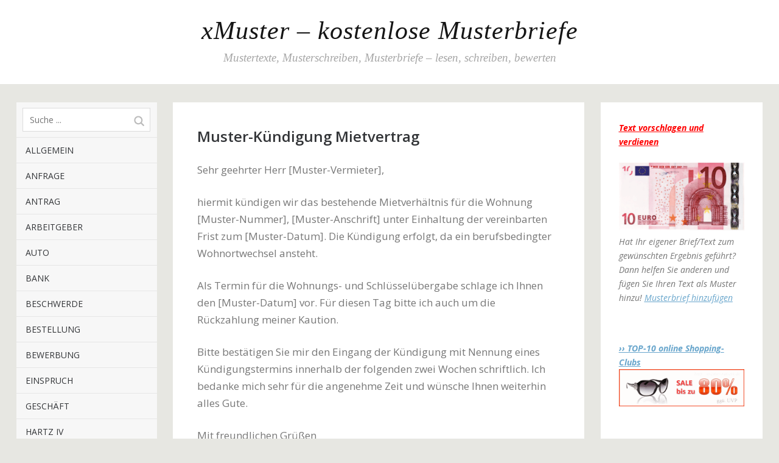

--- FILE ---
content_type: text/html; charset=UTF-8
request_url: https://www.xmuster.de/kundigung/muster-kuendigung-mietvertrag
body_size: 9295
content:
<!DOCTYPE html><!--[if lte IE 8]><html class="ie" dir="ltr" lang="de" prefix="og: https://ogp.me/ns#"> <![endif]--><html  id="doc" class="no-js" dir="ltr" lang="de" prefix="og: https://ogp.me/ns#"> <!--<![endif]--><head><meta charset="UTF-8" /><meta name="viewport" content="width=device-width,initial-scale=1,maximum-scale=5"/><meta name="theme-color" content="#317EFB"/><link rel="stylesheet" media="print" onload="this.onload=null;this.media='all';" id="ao_optimized_gfonts" href="https://fonts.googleapis.com/css?family=Open+Sans%3A400italic%2C600italic%2C700italic%2C400%2C700%2C600&amp;display=swap"><link media="all" href="https://www.xmuster.de/wp-content/cache/autoptimize/css/autoptimize_8787cc546e2b77946841445ca14d2918.css" rel="stylesheet"><title>Muster-Kündigung Mietvertrag | xMuster - kostenlose Musterbriefe</title><link rel="profile" href="https://gmpg.org/xfn/11" /><link rel="shortcut icon" type="image/ico" href="/favicon.ico" /> <script>var doc = document.getElementById('doc');
	doc.removeAttribute('class', 'no-js');
	doc.setAttribute('class', 'js');</script>  <!--[if lt IE 9]> <script src="https://cdnjs.cloudflare.com/ajax/libs/html5shiv/3.7.3/html5shiv.js"></script> <link rel="stylesheet" type="text/css" media="all" href="https://www.xmuster.de/wp-content/themes/xmuster/css/ie.css" /> <![endif]--><meta name="description" content="Sehr geehrter Herr [Muster-Vermieter], hiermit kündigen wir das bestehende Mietverhältnis für die Wohnung [Muster-Nummer], [Muster-Anschrift] unter Einhaltung der vereinbarten Frist zum [Muster-Datum]. Die Kündigung erfolgt, da ein berufsbedingter Wohnortwechsel ansteht. Als Termin für die Wohnungs- und Schlüsselübergabe schlage ich Ihnen den [Muster-Datum] vor. Für diesen Tag bitte ich auch um die Rückzahlung meiner Kaution. Bitte" /><meta name="robots" content="max-image-preview:large" /><meta name="author" content="admin"/><link rel="canonical" href="https://www.xmuster.de/kundigung/muster-kuendigung-mietvertrag" /><meta name="generator" content="All in One SEO (AIOSEO) 4.9.3" /><meta property="og:locale" content="de_DE" /><meta property="og:site_name" content="xMuster - kostenlose Musterbriefe | Mustertexte, Musterschreiben, Musterbriefe - lesen, schreiben, bewerten" /><meta property="og:type" content="article" /><meta property="og:title" content="Muster-Kündigung Mietvertrag | xMuster - kostenlose Musterbriefe" /><meta property="og:description" content="Sehr geehrter Herr [Muster-Vermieter], hiermit kündigen wir das bestehende Mietverhältnis für die Wohnung [Muster-Nummer], [Muster-Anschrift] unter Einhaltung der vereinbarten Frist zum [Muster-Datum]. Die Kündigung erfolgt, da ein berufsbedingter Wohnortwechsel ansteht. Als Termin für die Wohnungs- und Schlüsselübergabe schlage ich Ihnen den [Muster-Datum] vor. Für diesen Tag bitte ich auch um die Rückzahlung meiner Kaution. Bitte" /><meta property="og:url" content="https://www.xmuster.de/kundigung/muster-kuendigung-mietvertrag" /><meta property="article:published_time" content="2010-06-06T13:37:33+00:00" /><meta property="article:modified_time" content="2010-06-06T13:37:33+00:00" /><meta name="twitter:card" content="summary" /><meta name="twitter:title" content="Muster-Kündigung Mietvertrag | xMuster - kostenlose Musterbriefe" /><meta name="twitter:description" content="Sehr geehrter Herr [Muster-Vermieter], hiermit kündigen wir das bestehende Mietverhältnis für die Wohnung [Muster-Nummer], [Muster-Anschrift] unter Einhaltung der vereinbarten Frist zum [Muster-Datum]. Die Kündigung erfolgt, da ein berufsbedingter Wohnortwechsel ansteht. Als Termin für die Wohnungs- und Schlüsselübergabe schlage ich Ihnen den [Muster-Datum] vor. Für diesen Tag bitte ich auch um die Rückzahlung meiner Kaution. Bitte" /> <script type="application/ld+json" class="aioseo-schema">{"@context":"https:\/\/schema.org","@graph":[{"@type":"Article","@id":"https:\/\/www.xmuster.de\/kundigung\/muster-kuendigung-mietvertrag#article","name":"Muster-K\u00fcndigung Mietvertrag | xMuster - kostenlose Musterbriefe","headline":"Muster-K\u00fcndigung Mietvertrag","author":{"@id":"https:\/\/www.xmuster.de\/author\/admin#author"},"publisher":{"@id":"https:\/\/www.xmuster.de\/#organization"},"datePublished":"2010-06-06T13:37:33+01:00","dateModified":"2010-06-06T13:37:33+01:00","inLanguage":"de-DE","mainEntityOfPage":{"@id":"https:\/\/www.xmuster.de\/kundigung\/muster-kuendigung-mietvertrag#webpage"},"isPartOf":{"@id":"https:\/\/www.xmuster.de\/kundigung\/muster-kuendigung-mietvertrag#webpage"},"articleSection":"K\u00fcndigung, Wohnung, Auszug, K\u00fcndigung Mietvertrag, Mietverh\u00e4ltnis, Mietvertrag, Schl\u00fcssel\u00fcbergabe, Wohnung, Wohnungs\u00fcbergabe"},{"@type":"BreadcrumbList","@id":"https:\/\/www.xmuster.de\/kundigung\/muster-kuendigung-mietvertrag#breadcrumblist","itemListElement":[{"@type":"ListItem","@id":"https:\/\/www.xmuster.de#listItem","position":1,"name":"Home","item":"https:\/\/www.xmuster.de","nextItem":{"@type":"ListItem","@id":"https:\/\/www.xmuster.de\/category\/kundigung#listItem","name":"K\u00fcndigung"}},{"@type":"ListItem","@id":"https:\/\/www.xmuster.de\/category\/kundigung#listItem","position":2,"name":"K\u00fcndigung","item":"https:\/\/www.xmuster.de\/category\/kundigung","nextItem":{"@type":"ListItem","@id":"https:\/\/www.xmuster.de\/kundigung\/muster-kuendigung-mietvertrag#listItem","name":"Muster-K\u00fcndigung Mietvertrag"},"previousItem":{"@type":"ListItem","@id":"https:\/\/www.xmuster.de#listItem","name":"Home"}},{"@type":"ListItem","@id":"https:\/\/www.xmuster.de\/kundigung\/muster-kuendigung-mietvertrag#listItem","position":3,"name":"Muster-K\u00fcndigung Mietvertrag","previousItem":{"@type":"ListItem","@id":"https:\/\/www.xmuster.de\/category\/kundigung#listItem","name":"K\u00fcndigung"}}]},{"@type":"Organization","@id":"https:\/\/www.xmuster.de\/#organization","name":"xMuster - kostenlose Musterbriefe","description":"Mustertexte, Musterschreiben, Musterbriefe - lesen, schreiben, bewerten","url":"https:\/\/www.xmuster.de\/"},{"@type":"Person","@id":"https:\/\/www.xmuster.de\/author\/admin#author","url":"https:\/\/www.xmuster.de\/author\/admin","name":"admin"},{"@type":"WebPage","@id":"https:\/\/www.xmuster.de\/kundigung\/muster-kuendigung-mietvertrag#webpage","url":"https:\/\/www.xmuster.de\/kundigung\/muster-kuendigung-mietvertrag","name":"Muster-K\u00fcndigung Mietvertrag | xMuster - kostenlose Musterbriefe","description":"Sehr geehrter Herr [Muster-Vermieter], hiermit k\u00fcndigen wir das bestehende Mietverh\u00e4ltnis f\u00fcr die Wohnung [Muster-Nummer], [Muster-Anschrift] unter Einhaltung der vereinbarten Frist zum [Muster-Datum]. Die K\u00fcndigung erfolgt, da ein berufsbedingter Wohnortwechsel ansteht. Als Termin f\u00fcr die Wohnungs- und Schl\u00fcssel\u00fcbergabe schlage ich Ihnen den [Muster-Datum] vor. F\u00fcr diesen Tag bitte ich auch um die R\u00fcckzahlung meiner Kaution. Bitte","inLanguage":"de-DE","isPartOf":{"@id":"https:\/\/www.xmuster.de\/#website"},"breadcrumb":{"@id":"https:\/\/www.xmuster.de\/kundigung\/muster-kuendigung-mietvertrag#breadcrumblist"},"author":{"@id":"https:\/\/www.xmuster.de\/author\/admin#author"},"creator":{"@id":"https:\/\/www.xmuster.de\/author\/admin#author"},"datePublished":"2010-06-06T13:37:33+01:00","dateModified":"2010-06-06T13:37:33+01:00"},{"@type":"WebSite","@id":"https:\/\/www.xmuster.de\/#website","url":"https:\/\/www.xmuster.de\/","name":"xMuster - kostenlose Musterbriefe","description":"Mustertexte, Musterschreiben, Musterbriefe - lesen, schreiben, bewerten","inLanguage":"de-DE","publisher":{"@id":"https:\/\/www.xmuster.de\/#organization"}}]}</script> <link href='https://fonts.gstatic.com' crossorigin='anonymous' rel='preconnect' /><link rel="alternate" type="application/rss+xml" title="xMuster - kostenlose Musterbriefe &raquo; Feed" href="https://www.xmuster.de/feed" /><link rel="alternate" title="oEmbed (JSON)" type="application/json+oembed" href="https://www.xmuster.de/wp-json/oembed/1.0/embed?url=https%3A%2F%2Fwww.xmuster.de%2Fkundigung%2Fmuster-kuendigung-mietvertrag" /><link rel="alternate" title="oEmbed (XML)" type="text/xml+oembed" href="https://www.xmuster.de/wp-json/oembed/1.0/embed?url=https%3A%2F%2Fwww.xmuster.de%2Fkundigung%2Fmuster-kuendigung-mietvertrag&#038;format=xml" /> <script type="text/javascript" src="https://www.xmuster.de/wp-includes/js/jquery/jquery.min.js?ver=3.7.1" id="jquery-core-js"></script> <link rel='shortlink' href='https://www.xmuster.de/?p=162' /></head><body class="wp-singular post-template-default single single-post postid-162 single-format-standard wp-theme-xmuster" id="menu"><header id="site-header" role="banner"><div class="site-title"><h1 class="title"><a href="https://www.xmuster.de/" title="xMuster &#8211; kostenlose Musterbriefe" rel="home">xMuster &#8211; kostenlose Musterbriefe</a></h1><h2 class="description">Mustertexte, Musterschreiben, Musterbriefe &#8211; lesen, schreiben, bewerten</h2></div></header><div class="container"><section class="sidebar-left" role="navigation"><nav class="main-nav"><form method="get" id="searchform" action="https://www.xmuster.de/"> <input type="text" class="field" name="s" id="s" placeholder="Suche ..." /> <input type="submit" class="submit" name="submit" id="searchsubmit" value="Suche" /></form><div class="menu-m2-container"><ul id="menu-m2" class="menu"><li id="menu-item-927" class="menu-item menu-item-type-taxonomy menu-item-object-category menu-item-927"><a href="https://www.xmuster.de/category/allgemein">Allgemein</a></li><li id="menu-item-928" class="menu-item menu-item-type-taxonomy menu-item-object-category menu-item-928"><a href="https://www.xmuster.de/category/anfrage">Anfrage</a></li><li id="menu-item-929" class="menu-item menu-item-type-taxonomy menu-item-object-category menu-item-929"><a href="https://www.xmuster.de/category/antrag">Antrag</a></li><li id="menu-item-930" class="menu-item menu-item-type-taxonomy menu-item-object-category menu-item-930"><a href="https://www.xmuster.de/category/arbeitgeber">Arbeitgeber</a></li><li id="menu-item-931" class="menu-item menu-item-type-taxonomy menu-item-object-category menu-item-931"><a href="https://www.xmuster.de/category/auto">Auto</a></li><li id="menu-item-932" class="menu-item menu-item-type-taxonomy menu-item-object-category menu-item-932"><a href="https://www.xmuster.de/category/bank">Bank</a></li><li id="menu-item-933" class="menu-item menu-item-type-taxonomy menu-item-object-category menu-item-933"><a href="https://www.xmuster.de/category/beschwerde">Beschwerde</a></li><li id="menu-item-934" class="menu-item menu-item-type-taxonomy menu-item-object-category menu-item-934"><a href="https://www.xmuster.de/category/bestellung">Bestellung</a></li><li id="menu-item-935" class="menu-item menu-item-type-taxonomy menu-item-object-category menu-item-935"><a href="https://www.xmuster.de/category/bewerbung">Bewerbung</a></li><li id="menu-item-936" class="menu-item menu-item-type-taxonomy menu-item-object-category menu-item-936"><a href="https://www.xmuster.de/category/einspruch">Einspruch</a></li><li id="menu-item-937" class="menu-item menu-item-type-taxonomy menu-item-object-category menu-item-937"><a href="https://www.xmuster.de/category/geschaeft">Geschäft</a></li><li id="menu-item-938" class="menu-item menu-item-type-taxonomy menu-item-object-category menu-item-938"><a href="https://www.xmuster.de/category/hartz-iv">Hartz IV</a></li><li id="menu-item-939" class="menu-item menu-item-type-taxonomy menu-item-object-category menu-item-939"><a href="https://www.xmuster.de/category/krankenkasse">Krankenkasse</a></li><li id="menu-item-940" class="menu-item menu-item-type-taxonomy menu-item-object-category current-post-ancestor current-menu-parent current-post-parent menu-item-940"><a href="https://www.xmuster.de/category/kundigung">Kündigung</a></li><li id="menu-item-941" class="menu-item menu-item-type-taxonomy menu-item-object-category menu-item-941"><a href="https://www.xmuster.de/category/musterrede">Musterrede</a></li><li id="menu-item-942" class="menu-item menu-item-type-taxonomy menu-item-object-category menu-item-942"><a href="https://www.xmuster.de/category/reise">Reise</a></li><li id="menu-item-943" class="menu-item menu-item-type-taxonomy menu-item-object-category menu-item-943"><a href="https://www.xmuster.de/category/reklamation">Reklamation</a></li><li id="menu-item-1176" class="menu-item menu-item-type-taxonomy menu-item-object-category menu-item-1176"><a href="https://www.xmuster.de/category/schule">Schule</a></li><li id="menu-item-944" class="menu-item menu-item-type-taxonomy menu-item-object-category menu-item-944"><a href="https://www.xmuster.de/category/steuer">Steuer</a></li><li id="menu-item-945" class="menu-item menu-item-type-taxonomy menu-item-object-category menu-item-945"><a href="https://www.xmuster.de/category/versicherung">Versicherung</a></li><li id="menu-item-946" class="menu-item menu-item-type-taxonomy menu-item-object-category menu-item-946"><a href="https://www.xmuster.de/category/vollmacht">Vollmacht</a></li><li id="menu-item-947" class="menu-item menu-item-type-taxonomy menu-item-object-category current-post-ancestor current-menu-parent current-post-parent menu-item-947"><a href="https://www.xmuster.de/category/wohnung">Wohnung</a></li></ul></div></nav><aside id="shariff-3" class="widget Shariff"><div class="shariff shariff-align-flex-start shariff-widget-align-flex-start"><ul class="shariff-buttons theme-white orientation-horizontal buttonsize-medium"><li class="shariff-button facebook shariff-nocustomcolor" style="background-color:#4273c8"><a href="https://www.facebook.com/sharer/sharer.php?u=https%3A%2F%2Fwww.xmuster.de%2Fkundigung%2Fmuster-kuendigung-mietvertrag" title="Bei Facebook teilen" aria-label="Bei Facebook teilen" role="button" rel="nofollow" class="shariff-link" style="; background-color:#3b5998; color:#3b5998" target="_blank"><span class="shariff-icon" style="fill:#3b5998"><svg width="32px" height="20px" xmlns="http://www.w3.org/2000/svg" viewBox="0 0 18 32"><path fill="#3b5998" d="M17.1 0.2v4.7h-2.8q-1.5 0-2.1 0.6t-0.5 1.9v3.4h5.2l-0.7 5.3h-4.5v13.6h-5.5v-13.6h-4.5v-5.3h4.5v-3.9q0-3.3 1.9-5.2t5-1.8q2.6 0 4.1 0.2z"/></svg></span><span class="shariff-text" style="color:#3b5998">teilen</span>&nbsp;</a></li><li class="shariff-button twitter shariff-nocustomcolor" style="background-color:#595959"><a href="https://twitter.com/share?url=https%3A%2F%2Fwww.xmuster.de%2Fkundigung%2Fmuster-kuendigung-mietvertrag&text=Muster-K%C3%BCndigung%20Mietvertrag%20%7C%20xMuster%20-%20kostenlose%20Musterbriefe" title="Bei X teilen" aria-label="Bei X teilen" role="button" rel="noopener nofollow" class="shariff-link" style="; background-color:#000; color:#000" target="_blank"><span class="shariff-icon" style="fill:#000"><svg width="32px" height="20px" xmlns="http://www.w3.org/2000/svg" viewBox="0 0 24 24"><path fill="#000" d="M14.258 10.152L23.176 0h-2.113l-7.747 8.813L7.133 0H0l9.352 13.328L0 23.973h2.113l8.176-9.309 6.531 9.309h7.133zm-2.895 3.293l-.949-1.328L2.875 1.56h3.246l6.086 8.523.945 1.328 7.91 11.078h-3.246zm0 0"/></svg></span><span class="shariff-text" style="color:#000">teilen</span>&nbsp;</a></li><li class="shariff-button telegram shariff-nocustomcolor" style="background-color:#4084A6"><a href="https://telegram.me/share/url?url=https%3A%2F%2Fwww.xmuster.de%2Fkundigung%2Fmuster-kuendigung-mietvertrag&text=Muster-K%C3%BCndigung%20Mietvertrag%20%7C%20xMuster%20-%20kostenlose%20Musterbriefe" title="Bei Telegram teilen" aria-label="Bei Telegram teilen" role="button" rel="noopener nofollow" class="shariff-link" style="; background-color:#0088cc; color:#0088cc" target="_blank"><span class="shariff-icon" style="fill:#0088cc"><svg width="32px" height="20px" xmlns="http://www.w3.org/2000/svg" viewBox="0 0 32 32"><path fill="#0088cc" d="M30.8 6.5l-4.5 21.4c-.3 1.5-1.2 1.9-2.5 1.2L16.9 24l-3.3 3.2c-.4.4-.7.7-1.4.7l.5-7L25.5 9.2c.6-.5-.1-.8-.9-.3l-15.8 10L2 16.7c-1.5-.5-1.5-1.5.3-2.2L28.9 4.3c1.3-.5 2.3.3 1.9 2.2z"/></svg></span><span class="shariff-text" style="color:#0088cc">teilen</span>&nbsp;</a></li><li class="shariff-button xing shariff-nocustomcolor" style="background-color:#29888a"><a href="https://www.xing.com/spi/shares/new?url=https%3A%2F%2Fwww.xmuster.de%2Fkundigung%2Fmuster-kuendigung-mietvertrag" title="Bei XING teilen" aria-label="Bei XING teilen" role="button" rel="noopener nofollow" class="shariff-link" style="; background-color:#126567; color:#126567" target="_blank"><span class="shariff-icon" style="fill:#126567"><svg width="32px" height="20px" xmlns="http://www.w3.org/2000/svg" viewBox="0 0 25 32"><path fill="#126567" d="M10.7 11.9q-0.2 0.3-4.6 8.2-0.5 0.8-1.2 0.8h-4.3q-0.4 0-0.5-0.3t0-0.6l4.5-8q0 0 0 0l-2.9-5q-0.2-0.4 0-0.7 0.2-0.3 0.5-0.3h4.3q0.7 0 1.2 0.8zM25.1 0.4q0.2 0.3 0 0.7l-9.4 16.7 6 11q0.2 0.4 0 0.6-0.2 0.3-0.6 0.3h-4.3q-0.7 0-1.2-0.8l-6-11.1q0.3-0.6 9.5-16.8 0.4-0.8 1.2-0.8h4.3q0.4 0 0.5 0.3z"/></svg></span><span class="shariff-text" style="color:#126567">teilen</span>&nbsp;</a></li><li class="shariff-button printer shariff-nocustomcolor" style="background-color:#a8a8a8"><a href="javascript:window.print()" title="drucken" aria-label="drucken" role="button" rel="noopener nofollow" class="shariff-link" style="; background-color:#999; color:#999"><span class="shariff-icon" style="fill:#999"><svg width="32px" height="20px" xmlns="http://www.w3.org/2000/svg" viewBox="0 0 30 32"><path fill="#999" d="M6.8 27.4h16v-4.6h-16v4.6zM6.8 16h16v-6.8h-2.8q-0.7 0-1.2-0.5t-0.5-1.2v-2.8h-11.4v11.4zM27.4 17.2q0-0.5-0.3-0.8t-0.8-0.4-0.8 0.4-0.3 0.8 0.3 0.8 0.8 0.3 0.8-0.3 0.3-0.8zM29.7 17.2v7.4q0 0.2-0.2 0.4t-0.4 0.2h-4v2.8q0 0.7-0.5 1.2t-1.2 0.5h-17.2q-0.7 0-1.2-0.5t-0.5-1.2v-2.8h-4q-0.2 0-0.4-0.2t-0.2-0.4v-7.4q0-1.4 1-2.4t2.4-1h1.2v-9.7q0-0.7 0.5-1.2t1.2-0.5h12q0.7 0 1.6 0.4t1.3 0.8l2.7 2.7q0.5 0.5 0.9 1.4t0.4 1.6v4.6h1.1q1.4 0 2.4 1t1 2.4z"/></svg></span><span class="shariff-text" style="color:#999">drucken</span>&nbsp;</a></li><li class="shariff-button mailto shariff-nocustomcolor" style="background-color:#a8a8a8"><a href="mailto:?body=https%3A%2F%2Fwww.xmuster.de%2Fkundigung%2Fmuster-kuendigung-mietvertrag&subject=Muster-K%C3%BCndigung%20Mietvertrag%20%7C%20xMuster%20-%20kostenlose%20Musterbriefe" title="Per E-Mail versenden" aria-label="Per E-Mail versenden" role="button" rel="noopener nofollow" class="shariff-link" style="; background-color:#999; color:#999"><span class="shariff-icon" style="fill:#999"><svg width="32px" height="20px" xmlns="http://www.w3.org/2000/svg" viewBox="0 0 32 32"><path fill="#999" d="M32 12.7v14.2q0 1.2-0.8 2t-2 0.9h-26.3q-1.2 0-2-0.9t-0.8-2v-14.2q0.8 0.9 1.8 1.6 6.5 4.4 8.9 6.1 1 0.8 1.6 1.2t1.7 0.9 2 0.4h0.1q0.9 0 2-0.4t1.7-0.9 1.6-1.2q3-2.2 8.9-6.1 1-0.7 1.8-1.6zM32 7.4q0 1.4-0.9 2.7t-2.2 2.2q-6.7 4.7-8.4 5.8-0.2 0.1-0.7 0.5t-1 0.7-0.9 0.6-1.1 0.5-0.9 0.2h-0.1q-0.4 0-0.9-0.2t-1.1-0.5-0.9-0.6-1-0.7-0.7-0.5q-1.6-1.1-4.7-3.2t-3.6-2.6q-1.1-0.7-2.1-2t-1-2.5q0-1.4 0.7-2.3t2.1-0.9h26.3q1.2 0 2 0.8t0.9 2z"/></svg></span><span class="shariff-text" style="color:#999">E-Mail</span>&nbsp;</a></li></ul></div></aside></section><nav class="off-canvas-nav"><ul><li class="menu-item"><a class="menu-button" href="#menu" title="Menü">Menü</a></li><li class="sidebar-item"><a class="sidebar-button" href="#sidebar" title="Sidebar">Sidebar</a></li></ul></nav> <a class="mask-left" href="#site-header"></a> <a class="mask-right" href="#site-header"></a><section role="main" class="content-wrap"><div id="content"><article id="post-162" class="post-162 post type-post status-publish format-standard hentry category-kundigung category-wohnung tag-auszug tag-kuendigung-mietvertrag tag-mietverhaeltnis tag-mietvertrag tag-schluesseluebergabe tag-wohnung tag-wohnungsuebergabe"><header class="entry-header"><h1 class="entry-title">Muster-Kündigung Mietvertrag</h1></header><div class="entry-content"><p>Sehr geehrter Herr [Muster-Vermieter],</p><p>hiermit kündigen wir das bestehende Mietverhältnis für die Wohnung [Muster-Nummer], [Muster-Anschrift] unter Einhaltung der vereinbarten Frist zum [Muster-Datum]. Die Kündigung erfolgt, da ein berufsbedingter Wohnortwechsel ansteht.</p><p><span id="more-162"></span>Als Termin für die Wohnungs- und Schlüsselübergabe schlage ich Ihnen den [Muster-Datum] vor. Für diesen Tag bitte ich auch um die Rückzahlung meiner Kaution.</p><p>Bitte bestätigen Sie mir den Eingang der Kündigung mit Nennung eines Kündigungstermins innerhalb der folgenden zwei Wochen schriftlich. Ich bedanke mich sehr für die angenehme Zeit und wünsche Ihnen weiterhin alles Gute.</p><p>Mit freundlichen Grüßen</p><div class='yarpp yarpp-related yarpp-related-website yarpp-template-list'><h3 class="related_post_title">ähnliche Musterbriefe:</h3><ul class="related_post"><li><a href="https://www.xmuster.de/kundigung/kuendigung-des-bestehenden-mobilfunkvertrages" rel="bookmark" title="Kündigung des bestehenden Mobilfunkvertrages">Kündigung des bestehenden Mobilfunkvertrages</a></li><li><a href="https://www.xmuster.de/kundigung/kuendigung-der-mietwohnung-familienzuwachs" rel="bookmark" title="Kündigung der Mietwohnung &#8211; Familienzuwachs">Kündigung der Mietwohnung &#8211; Familienzuwachs</a></li><li><a href="https://www.xmuster.de/kundigung/kuendigung-der-mietwohnung-durch-den-mieter" rel="bookmark" title="Kündigung der Mietwohnung durch den Mieter">Kündigung der Mietwohnung durch den Mieter</a></li><li><a href="https://www.xmuster.de/kundigung/kuendigung-des-abonnements-der-zeitschrift-zeitung" rel="bookmark" title="Kündigung des Abonnements der Zeitschrift &#8211; Zeitung">Kündigung des Abonnements der Zeitschrift &#8211; Zeitung</a></li><li><a href="https://www.xmuster.de/kundigung/kuendigung-sport-oder-reitverein-kind" rel="bookmark" title="Kündigung Sport-  oder Reitverein Kind">Kündigung Sport-  oder Reitverein Kind</a></li><li><a href="https://www.xmuster.de/kundigung/ausserordentliche-kuendigung-aufgrund-der-strompreiserhoehung" rel="bookmark" title="Außerordentliche Kündigung aufgrund der Strompreiserhöhung">Außerordentliche Kündigung aufgrund der Strompreiserhöhung</a></li><li><a href="https://www.xmuster.de/kundigung/ausserordentliche-kuendigung-eines-mobilfunkvertrages-falsche-rechnungsbetraege" rel="bookmark" title="außerordentliche Kündigung eines Mobilfunkvertrages &#8211; falsche Rechnungsbeträge">außerordentliche Kündigung eines Mobilfunkvertrages &#8211; falsche Rechnungsbeträge</a></li></ul></div><div class="ads_clear"></div> <script async src="//pagead2.googlesyndication.com/pagead/js/adsbygoogle.js?client=ca-pub-9022067494850226" crossorigin="anonymous"></script>  <ins class="adsbygoogle"
 style="display:block"
 data-ad-client="ca-pub-9022067494850226"
 data-ad-slot="4952394113"
 data-ad-format="auto"></ins> <script>(adsbygoogle = window.adsbygoogle || []).push({});</script> </div><footer class="entry-meta"><div id="post-ratings-162" class="post-ratings" itemscope itemtype="https://schema.org/Article" data-nonce="bf1a4acb2b"><em>Um diesen Muster-Text zu bewerten, klicke auf die gewünschte Stern-Anzahl : </em>  <img id="rating_162_1" src="https://www.xmuster.de/wp-content/plugins/wp-postratings/images/stars_crystal/rating_on.gif" alt="1 Star" title="1 Star" onmouseover="current_rating(162, 1, '1 Star');" onmouseout="ratings_off(3.7, 4, 0);" onclick="rate_post();" onkeypress="rate_post();" style="cursor: pointer; border: 0px;" /><img id="rating_162_2" src="https://www.xmuster.de/wp-content/plugins/wp-postratings/images/stars_crystal/rating_on.gif" alt="2 Stars" title="2 Stars" onmouseover="current_rating(162, 2, '2 Stars');" onmouseout="ratings_off(3.7, 4, 0);" onclick="rate_post();" onkeypress="rate_post();" style="cursor: pointer; border: 0px;" /><img id="rating_162_3" src="https://www.xmuster.de/wp-content/plugins/wp-postratings/images/stars_crystal/rating_on.gif" alt="3 Stars" title="3 Stars" onmouseover="current_rating(162, 3, '3 Stars');" onmouseout="ratings_off(3.7, 4, 0);" onclick="rate_post();" onkeypress="rate_post();" style="cursor: pointer; border: 0px;" /><img id="rating_162_4" src="https://www.xmuster.de/wp-content/plugins/wp-postratings/images/stars_crystal/rating_half.gif" alt="4 Stars" title="4 Stars" onmouseover="current_rating(162, 4, '4 Stars');" onmouseout="ratings_off(3.7, 4, 0);" onclick="rate_post();" onkeypress="rate_post();" style="cursor: pointer; border: 0px;" /><img id="rating_162_5" src="https://www.xmuster.de/wp-content/plugins/wp-postratings/images/stars_crystal/rating_off.gif" alt="5 Stars" title="5 Stars" onmouseover="current_rating(162, 5, '5 Stars');" onmouseout="ratings_off(3.7, 4, 0);" onclick="rate_post();" onkeypress="rate_post();" style="cursor: pointer; border: 0px;" /><meta itemprop="name" content="Muster-Kündigung Mietvertrag" /><meta itemprop="headline" content="Muster-Kündigung Mietvertrag" /><meta itemprop="description" content="Sehr geehrter Herr [Muster-Vermieter],  hiermit k&uuml;ndigen wir das bestehende Mietverh&auml;ltnis f&uuml;r die Wohnung [Muster-Nummer], [Muster-Anschrift] unter Einhaltung der vereinbarten Frist zum [Muster..." /><meta itemprop="datePublished" content="2010-06-06T13:37:33+01:00" /><meta itemprop="dateModified" content="2010-06-06T13:37:33+01:00" /><meta itemprop="url" content="https://www.xmuster.de/kundigung/muster-kuendigung-mietvertrag" /><meta itemprop="author" content="admin" /><meta itemprop="mainEntityOfPage" content="https://www.xmuster.de/kundigung/muster-kuendigung-mietvertrag" /><div style="display: none;" itemprop="publisher" itemscope itemtype="https://schema.org/Organization"><meta itemprop="name" content="xMuster - kostenlose Musterbriefe" /><meta itemprop="url" content="https://www.xmuster.de" /><div itemprop="logo" itemscope itemtype="https://schema.org/ImageObject"><meta itemprop="url" content="" /></div></div><div style="display: none;" itemprop="aggregateRating" itemscope itemtype="https://schema.org/AggregateRating"><meta itemprop="bestRating" content="5" /><meta itemprop="worstRating" content="1" /><meta itemprop="ratingValue" content="3.65" /><meta itemprop="ratingCount" content="20" /></div></div><div id="post-ratings-162-loading" class="post-ratings-loading"><img src="https://www.xmuster.de/wp-content/plugins/wp-postratings/images/loading.gif" width="16" height="16" class="post-ratings-image" />Loading...</div> <br><i>Dieses Muster "Muster-Kündigung Mietvertrag" besteht aus insgesamt 104 (einhundertvier)  Wörtern und hat 687 (sechshundertsiebenundachtzig) Zeichen. Eindeutige Wörter: 70 (67,3 %). Die durchschnittliche Wortlänge im Text: 6,6 Zeichen und die durchschnittliche Satzlänge: 14,9 Wörter. Zur Buchstabenhäufigkeit: es gibt 86 (14,43 %) Vorkommen von "e", 60 (10,07 %) Vorkommen von "n"  und 49 (8,22 %) Vorkommen von "i" in diesem Muster.<br><br><ul><li class="entry-date"><a href="https://www.xmuster.de/kundigung/muster-kuendigung-mietvertrag">6. Juni 2010</a></li><li class="entry-comments"> <a href="https://www.xmuster.de/kundigung/muster-kuendigung-mietvertrag#respond">Kommentare 0</a></li><li class="entry-edit"></li><li class="entry-cats"><span>Veröffentlicht in: </span><a href="https://www.xmuster.de/category/kundigung" rel="category tag">Kündigung</a>, <a href="https://www.xmuster.de/category/wohnung" rel="category tag">Wohnung</a></li><li class="entry-tags"><span>Schlagwörter:</span> <a href="https://www.xmuster.de/tag/auszug" rel="tag">Auszug</a>, <a href="https://www.xmuster.de/tag/kuendigung-mietvertrag" rel="tag">Kündigung Mietvertrag</a>, <a href="https://www.xmuster.de/tag/mietverhaeltnis" rel="tag">Mietverhältnis</a>, <a href="https://www.xmuster.de/tag/mietvertrag" rel="tag">Mietvertrag</a>, <a href="https://www.xmuster.de/tag/schluesseluebergabe" rel="tag">Schlüsselübergabe</a>, <a href="https://www.xmuster.de/tag/wohnung" rel="tag">Wohnung</a>, <a href="https://www.xmuster.de/tag/wohnungsuebergabe" rel="tag">Wohnungsübergabe</a></li></ul> <br><br> <i style="color:red;font-weight:bold">Wir zahlen Ihnen 10 Euro für Ihre Texte!</i> <i class="hinzuf">* - Hat Ihr eigener Musterbrief zum gewünschten Ergebnis geführt? Dann helfen Sie anderen und fügen Sie Ihren Muster-Text hinzu! <a title="Musterbrief hinzufügen" href="/musterbrief-hinzufuegen"><u>Musterbrief hinzufügen</u></a></i></footer></article><div id="comments" class="comments-area"><div id="respond" class="comment-respond"><h3 id="reply-title" class="comment-reply-title">Schreibe einen Kommentar</h3><form action="https://www.xmuster.de/wp-comments-post.php" method="post" id="commentform" class="comment-form"><p class="comment-notes"><span id="email-notes">Die E-Mail-Adresse wird nie veröffentlicht.</span> Alle erforderliche Felder sind mit <span class="required">*</span> markiert.</p><p class="comment-form-comment"><label for="comment">Nachricht <span class="required">*</span></label><br/><textarea autocomplete="new-password"  id="j99fcce456"  name="j99fcce456"   rows="8"></textarea><textarea id="comment" aria-label="hp-comment" aria-hidden="true" name="comment" autocomplete="new-password" style="padding:0 !important;clip:rect(1px, 1px, 1px, 1px) !important;position:absolute !important;white-space:nowrap !important;height:1px !important;width:1px !important;overflow:hidden !important;" tabindex="-1"></textarea><script data-noptimize>document.getElementById("comment").setAttribute( "id", "a4dbc4ed0d7b9d8ac987c6684946d1ac" );document.getElementById("j99fcce456").setAttribute( "id", "comment" );</script></p><p class="comment-form-author"><label for="author">Name <span class="required">*</span></label> <input id="author" name="author" type="text" value="" size="30" maxlength="245" autocomplete="name" required="required" /></p><p class="comment-form-email"><label for="email">E-Mail-Adresse <span class="required">*</span></label> <input id="email" name="email" type="text" value="" size="30" maxlength="100" aria-describedby="email-notes" autocomplete="email" required="required" /></p><p class="form-submit"><input name="submit" type="submit" id="submit" class="submit" value="Kommentar senden" /> <input type='hidden' name='comment_post_ID' value='162' id='comment_post_ID' /> <input type='hidden' name='comment_parent' id='comment_parent' value='0' /></p></form></div></div></div><nav id="nav-single" class="clearfix"><div class="nav-previous"><a href="https://www.xmuster.de/kundigung/kuendigung-der-mietwohnung-familienzuwachs" rel="next">Nächster Artikel &rarr; </a></div><div class="nav-next"><a href="https://www.xmuster.de/kundigung/kuendigung-des-bestehenden-mobilfunkvertrages" rel="prev"> &larr; Vorheriger Artikel</a></div></nav><footer class="site-footer" role="contentinfo"><div class="site-info"><ul class="credit"><li>&copy; 2026 <a href="https://www.xmuster.de" title="xMuster &#8211; kostenlose Musterbriefe">xMuster &#8211; kostenlose Musterbriefe</a></li><li><a href="/x-muster">über xMuster</a></li><li><a href="/impressum">Impressum und Haftungsausschluss</a></li><li><a href="/datenschutzerklaerung">Datenschutzerklärung</a></li></ul> <a href="#site-header" class="top clearfix" title="Top">Top</a></div></footer></section><section class="sidebar-right" role="complementary"><aside id="custom_html-2" class="widget_text widget widget_custom_html"><div class="textwidget custom-html-widget"><a title="Musterbrief hinzufügen" href="/musterbrief-hinzufuegen"><u style="color:red;font-weight:bold">Text vorschlagen und verdienen</u> <br><br> <img alt="Musterbrief hinzufügen" src="/wp-content/uploads/2018/04/10-euro-250-compressor.png"></a> <br> Hat Ihr eigener Brief/Text zum gewünschten Ergebnis geführt? Dann helfen Sie anderen und fügen Sie Ihren Text als Muster hinzu! <a title="Musterbrief hinzufügen" href="/musterbrief-hinzufuegen"><u>Musterbrief hinzufügen</u></a></div></aside><aside id="custom_html-6" class="widget_text widget widget_custom_html"><div class="textwidget custom-html-widget"><a href="https://www.shoppingclub.online/clubs.php" class="outlet"><strong>&rsaquo;&rsaquo; TOP-10 online Shopping-Clubs</strong></a> <br /> <a href="http://www.readoz.de"><img src="/pic/sale.gif" alt="bestsecret Einladung  und online Designer Outlet" /></a></div></aside><aside id="custom_html-5" class="widget_text widget widget_custom_html"><div class="textwidget custom-html-widget"><div class="wid_werb"><script async src="//pagead2.googlesyndication.com/pagead/js/adsbygoogle.js"></script> <ins class="adsbygoogle" style="display: inline-block; width: 250px; height: 250px;" data-ad-client="ca-pub-9022067494850226" data-ad-slot="9107144470"></ins> <script>(adsbygoogle = window.adsbygoogle || []).push({});</script></div></div></aside><aside id="custom_html-3" class="widget_text widget widget_custom_html"><div class="textwidget custom-html-widget"><strong>Wichtiger Hinweis für Musterbriefe:</strong> <br><br> Musterbriefe können eine gute Hilfestellung sein, um einen Brief zu verfassen, der alle wichtigen Informationen enthält und rechtlich korrekt ist. Sie sollten jedoch immer an die individuellen Bedürfnisse angepasst werden. <br><br> Wir übernehmen keine Garantie für die Vollständigkeit, die Richtigkeit und die Aktualität der auf dieser Website bereitgestellten Muster und Informationen. <br><br>Die Auswahl und die Verwendung des Musters erfolgt in alleiniger Verantwortung des Nutzers. Bei jedem spezifischen Anliegen sollte ein geeigneter Berater zurate gezogen werden. <br><br> Sollten hier fehlerhafte oder unerlaubte Musterbriefe oder Mustertexte auftauchen bitten wir Sie mit uns Kontakt per E-Mail, Kommentar oder Kontaktformular aufzunehmen. Die betreffenden Musterbriefe werden unverzüglich geändert oder gelöscht.</div></aside><aside id="block-2" class="widget widget_block"><ul class="wp-block-list"><li><a href="#consent-change">Privatsphäre-Einstellungen ändern</a></li><li><a href="#consent-history">Historie der Privatsphäre-Einstellungen</a></li><li><a href="#consent-revoke">Einwilligungen widerrufen</a></li></ul></aside></section></div> <script type="speculationrules">{"prefetch":[{"source":"document","where":{"and":[{"href_matches":"/*"},{"not":{"href_matches":["/wp-*.php","/wp-admin/*","/wp-content/uploads/*","/wp-content/*","/wp-content/plugins/*","/wp-content/themes/xmuster/*","/*\\?(.+)"]}},{"not":{"selector_matches":"a[rel~=\"nofollow\"]"}},{"not":{"selector_matches":".no-prefetch, .no-prefetch a"}}]},"eagerness":"conservative"}]}</script> <script type="text/javascript" src="https://www.xmuster.de/wp-includes/js/dist/hooks.min.js?ver=dd5603f07f9220ed27f1" id="wp-hooks-js"></script> <script type="text/javascript" src="https://www.xmuster.de/wp-includes/js/dist/i18n.min.js?ver=c26c3dc7bed366793375" id="wp-i18n-js"></script> <script type="text/javascript" id="wp-i18n-js-after">wp.i18n.setLocaleData( { 'text direction\u0004ltr': [ 'ltr' ] } );
//# sourceURL=wp-i18n-js-after</script> <script type="text/javascript" id="contact-form-7-js-translations">( function( domain, translations ) {
	var localeData = translations.locale_data[ domain ] || translations.locale_data.messages;
	localeData[""].domain = domain;
	wp.i18n.setLocaleData( localeData, domain );
} )( "contact-form-7", {"translation-revision-date":"2025-10-26 03:28:49+0000","generator":"GlotPress\/4.0.3","domain":"messages","locale_data":{"messages":{"":{"domain":"messages","plural-forms":"nplurals=2; plural=n != 1;","lang":"de"},"This contact form is placed in the wrong place.":["Dieses Kontaktformular wurde an der falschen Stelle platziert."],"Error:":["Fehler:"]}},"comment":{"reference":"includes\/js\/index.js"}} );
//# sourceURL=contact-form-7-js-translations</script> <script type="text/javascript" id="contact-form-7-js-before">var wpcf7 = {
    "api": {
        "root": "https:\/\/www.xmuster.de\/wp-json\/",
        "namespace": "contact-form-7\/v1"
    }
};
//# sourceURL=contact-form-7-js-before</script> <script type="text/javascript" id="wp-postratings-js-extra">var ratingsL10n = {"plugin_url":"https://www.xmuster.de/wp-content/plugins/wp-postratings","ajax_url":"https://www.xmuster.de/wp-admin/admin-ajax.php","text_wait":"Please rate only 1 item at a time.","image":"stars_crystal","image_ext":"gif","max":"5","show_loading":"1","show_fading":"1","custom":"0"};
var ratings_mouseover_image=new Image();ratings_mouseover_image.src="https://www.xmuster.de/wp-content/plugins/wp-postratings/images/stars_crystal/rating_over.gif";;
//# sourceURL=wp-postratings-js-extra</script> <script data-ad-client="ca-pub-9022067494850226" async src="https://pagead2.googlesyndication.com/pagead/js/adsbygoogle.js"></script> <script defer src="https://www.xmuster.de/wp-content/cache/autoptimize/js/autoptimize_6224f3b9436a5e48bf8318a92cd6c2db.js"></script></body></html>

--- FILE ---
content_type: text/html; charset=utf-8
request_url: https://www.google.com/recaptcha/api2/aframe
body_size: 267
content:
<!DOCTYPE HTML><html><head><meta http-equiv="content-type" content="text/html; charset=UTF-8"></head><body><script nonce="77l6SysIgBRIE3-dLjA8Bg">/** Anti-fraud and anti-abuse applications only. See google.com/recaptcha */ try{var clients={'sodar':'https://pagead2.googlesyndication.com/pagead/sodar?'};window.addEventListener("message",function(a){try{if(a.source===window.parent){var b=JSON.parse(a.data);var c=clients[b['id']];if(c){var d=document.createElement('img');d.src=c+b['params']+'&rc='+(localStorage.getItem("rc::a")?sessionStorage.getItem("rc::b"):"");window.document.body.appendChild(d);sessionStorage.setItem("rc::e",parseInt(sessionStorage.getItem("rc::e")||0)+1);localStorage.setItem("rc::h",'1768501502266');}}}catch(b){}});window.parent.postMessage("_grecaptcha_ready", "*");}catch(b){}</script></body></html>

--- FILE ---
content_type: text/css
request_url: https://www.xmuster.de/wp-content/cache/autoptimize/css/autoptimize_8787cc546e2b77946841445ca14d2918.css
body_size: 18337
content:
html,body,div,span,applet,object,iframe,h1,h2,h3,h4,h5,h6,p,blockquote,pre,a,abbr,acronym,address,big,cite,code,del,dfn,em,img,ins,kbd,q,s,samp,small,strike,strong,sub,sup,tt,var,b,u,i,center,dl,dt,dd,ol,ul,li,fieldset,form,label,legend,table,caption,tbody,tfoot,thead,tr,th,td,article,aside,canvas,details,embed,figure,figcaption,footer,header,hgroup,menu,nav,output,ruby,section,summary,time,mark,audio,video{margin:0;padding:0;border:0;font-size:100%;vertical-align:baseline}article,aside,details,figcaption,figure,footer,header,hgroup,nav,section{display:block}audio,canvas,video{display:inline-block;*display:inline;*zoom:1;}audio:not([controls]){display:none}[hidden]{display:none}html{font-size:100%;overflow-y:scroll;-webkit-text-size-adjust:100%;-ms-text-size-adjust:100%}::-moz-selection{background:#fef198;color:#000;text-shadow:none}::selection{background:#fef198;color:#000;text-shadow:none}figure{margin:10% 0}figcaption{text-align:center}img{border:0;-ms-interpolation-mode:bicubic}a:hover,a:active,a:focus{outline:none;-moz-outline-style:none}.clear{clear:both;display:block;overflow:hidden;visibility:hidden;width:0;height:0}.clearfix:after{clear:both;content:' ';display:block;font-size:0;line-height:0;visibility:hidden;width:0;height:0}h1,h2,h3,h4,h5,h6{color:#333538;font-weight:600;text-rendering:optimizeLegibility;line-height:1.35}h1{margin:1.1em 0;font-size:21px;font-size:1.3125rem}h2{margin:.9em 0;font-size:19px;font-size:1.1875rem}h3{margin:.8em 0;font-size:17px;font-size:1.0625rem}h4{margin:.6em 0;font-size:16px;font-size:1rem}h5{margin:.5em 0;font-size:15px;font-size:.9375rem}h6{margin:.4em 0;font-size:14px;font-size:.875rem}p.justify{text-align:justify}strong{font-weight:700}em,i{font-style:italic}pre{font-family:monospace;word-wrap:normal;margin-bottom:20px;padding:10px;overflow:auto;font-size:16px;font-size:1rem;background:#f9f9f9;border:1px solid #ddd;line-height:1.3;color:#536774}code{font-family:monospace;word-wrap:normal;font-size:16px;font-size:1rem;font-weight:400;color:#000}address{padding:0 0 30px;line-height:1.7}abbr,acronym{border-bottom:.1em dotted #aaa;cursor:help}ins{background:#fef198;text-decoration:none}small{font-size:12px;font-size:.75rem}a,.site-title h2.description a,.widget_tatami_recentposts ul li h3.recentposts-title a,.bwp-rc-widget li.sidebar-comment a,.entry-header h2.entry-title a:hover,.main-nav .menu-item a:hover,.main-nav ul li a:hover,.widget_twitter ul.tweets li a,ul.latest-posts-list li a:hover,ul.monthly-archive-list li a:hover,.entry-content a.more-link:hover{color:#69a6cc;text-decoration:none;-webkit-transition:.2s color ease;-moz-transition:.2s color ease;-o-transition:.2s color ease;-ms-transition:.2s color ease;transition:.2s color ease}.off-canvas-nav,.js .off-canvas-nav,input#submit,input.wpcf7-submit,.flickr_badge_wrapper .flickr-bottom a,.jetpack_subscription_widget form input[type=submit]{background:#69a6cc}.entry-content blockquote,#comments blockquote{border-left:6px solid #69a6cc}.js .menu-button{background:#69a6cc url(//www.xmuster.de/wp-content/themes/xmuster/images/menu-btn.png) 50% 0 no-repeat}.js .sidebar-button{background:#69a6cc url(//www.xmuster.de/wp-content/themes/xmuster/images/sidebar-btn.png) 50% 0 no-repeat}.format-link .entry-content a.link{background:#69a6cc url(//www.xmuster.de/wp-content/themes/xmuster/images/link-arrow-small.png) right 50% no-repeat}a:hover,.site-title h2.description a:hover,.widget_tatami_recentposts ul li h3.recentposts-title a:hover,.bwp-rc-widget li.sidebar-comment a:hover,.widget_twitter ul.tweets li a:hover,#comments .comment-content ul li.comment-author a:hover{color:#397ca7}input#submit:hover,input.wpcf7-submit:hover,.flickr_badge_wrapper .flickr-bottom a:hover,.jetpack_subscription_widget form input[type=submit]:hover{background:#397ca7}.format-link .entry-content a.link:hover{background:#397ca7 url(//www.xmuster.de/wp-content/themes/xmuster/images/link-arrow-small.png) right 50% no-repeat}#s,.main-nav .sub-menu .menu-item a,.main-nav .children li a,.entry-meta a,.entry-meta ul li.entry-comments:before,.author-details p.author-links a,#comments #respond p.comment-note a,#comments #respond p.logged-in-as a,#respond a#cancel-comment-reply-link,#comments h3.comments-title span a,#comments .comment-content ul li.comment-time,#comments .comment-content ul li.comment-time a,#comments .comment-content ul li.comment-edit,#comments .comment-content ul li.comment-edit a,#comments .comment-content p.comment-reply a,.pingback a.comment-edit-link,.widget ul li a,.format-image .entry-content p.wp-caption-text,#nav-single a,#nav-below a,.previous-image a,.next-image a,#comment-nav a,.widget_twitter ul.tweets li a.timesince{color:#abb0b3}.main-nav .sub-menu .menu-item a:hover,.main-nav .children li a:hover,.entry-meta a:hover,.author-details p.author-links a:hover,#comments #respond p.comment-note a:hover,#comments #respond p.logged-in-as a:hover,#respond a#cancel-comment-reply-link:hover,#comments h3.comments-title span a:hover,#comments .comment-content ul li.comment-time a:hover,#comments .comment-content ul li.comment-edit a:hover,.pingback a.comment-edit-link:hover,#comments .comment-content p.comment-reply a:hover,.widget ul li a:hover,#nav-single a:hover,#nav-below a:hover,.previous-image a:hover,.next-image a:hover,#comment-nav a:hover,.entry-content blockquote p cite a:hover,#comments blockquote p cite a:hover,.entry-meta .share-btn:hover,.widget_twitter ul.tweets li a.timesince:hover,.content-wrap #infinite-handle span:hover{color:#494b4f}.site-footer a,.site-footer .widget ul li a,.footerwidgets .widget_tatami_recentposts ul li h3.recentposts-title a{color:rgba(255,255,255,.78)}.site-footer a:hover,.site-footer .widget ul li a:hover,.footerwidgets .widget_tatami_recentposts ul li h3.recentposts-title a:hover{color:#fff}.entry-content a.more-link,.widget a.more-link{font-size:15px;font-size:.9375rem;font-weight:600 !important}.entry-content a,.comment-content a{text-decoration:underline}ol,ul{list-style:none}dl dt{font-size:16px;font-size:1rem;color:#333538;font-weight:700;line-height:1.7}dl dd{margin:0 0 30px;line-height:1.7}table{border-collapse:collapse;border-spacing:0;border-bottom:1px solid #e6e6e6;line-height:2;margin:0 0 40px;width:100%;font-size:15px;font-size:.9375rem}table td{border-top:1px solid #e6e6e6;padding:6px 10px 6px 0}table caption{margin:40px 0}table th{font-weight:700;text-align:left}.alignleft{float:left;margin-right:16px}.alignright{float:right;margin-left:10px}.aligncenter{display:block;margin-left:auto;margin-right:auto}img.alignleft,img.alignright{margin-top:10px;margin-bottom:10px}img{max-width:100%;height:auto;width:auto\9}img.img-border{max-width:98.1%;padding:5px;background:#fff;border:1px solid #dcdcdc}.widget img{max-width:100%;height:auto;width:auto\9}.wp-caption.alignnone{margin:0}.wp-caption{max-width:100%}.entry-content p.wp-caption-text,.entry-content .entry-caption p{margin:0;padding:17px 0 20px;font-size:13px;font-size:.8125rem;line-height:1.3;text-transform:uppercase;letter-spacing:1px}object,embed{max-width:100%}img.wp-smiley,.rsswidget img{border:0;border-radius:0;box-shadow:none;margin-bottom:0;margin-top:0;padding:0}.entry-content a.post-thumb img.wp-post-image{margin-bottom:20px}.entry-content a.post-thumb-small{float:left;max-width:150px;margin:9px 15px 0 0}body{max-width:100%;margin:0 auto;background:#e7e7e2;font-family:'Open Sans',sans-serif;color:#777}.container{width:100%;overflow:hidden}.content-wrap{overflow:hidden}.post,.content-wrap .page,.type-attachment{margin:10px;display:block;position:relative;background:#fff}.entry-content,.entry-summary{padding:0 20px 20px;clear:both}.entry-meta{padding:20px;border-top:1px solid #dcdcdc}.content-wrap:before,.content-wrap:after{content:" ";position:absolute;z-index:-1;top:0;left:-100%;width:100%;height:100%}.content-wrap:after{left:100%}[role=banner],.container [role=navigation],.content-wrap,.sidebar-right{width:100%;display:block;position:relative}.container .sidebar-left,.sidebar-right{background:#fff}.container .sidebar-left{position:relative !important;margin-top:60px}[role=banner]{position:absolute !important;width:62.5%;top:0;left:18.75%;right:18.75%;overflow:hidden;text-align:center;z-index:4;display:block}.js .container .sidebar-left{position:relative !important;height:0;overflow:hidden;margin-left:-100%;margin-top:0;float:left;z-index:1}.js .content-wrap{position:relative;margin-left:0;float:left;z-index:2}.js .sidebar-right{height:0;overflow:hidden;margin-left:100%;margin-top:0;z-index:1;float:left}.js .active-nav [role=banner]{position:absolute !important;width:62.5%;right:-100%;top:0;-webkit-transition:.2s left ease-out;-moz-transition:.2s left ease-out;-o-transition:.2s left ease-out;-ms-transition:.2s left ease-out;transition:.2s left ease-out}.js .active-nav .off-canvas-nav{position:fixed;z-index:2;overflow:hidden;width:100%;left:81.25%;top:0;right:auto;-webkit-transition:.2s left ease-out;-moz-transition:.2s left ease-out;-o-transition:.2s left ease-out;-ms-transition:.2s left ease-out;transition:.2s left ease-out}.active-nav .container .sidebar-left{position:relative;margin-left:0;margin-top:0;width:81.25%;height:auto}.active-nav .content-wrap{position:fixed;overflow:hidden;width:100%;left:81.25%;right:auto;top:60px;-webkit-transition:.2s left ease-out;-moz-transition:.2s left ease-out;-o-transition:.2s left ease-out;-ms-transition:.2s left ease-out;transition:.2s left ease-out}.mask-left{visibility:hidden;position:fixed;top:0;bottom:0;right:0;left:0;z-index:1002;background:#000;opacity:0;-ms-filter:"alpha(opacity=0)";filter:alpha(opacity=0)}.active-nav .mask-left{visibility:visible;left:81.25%;opacity:.5;-ms-filter:"alpha(opacity=50)";filter:alpha(opacity=50);-webkit-transition:.2s opacity ease .2s;-moz-transition:.2s opacity ease .2s;-o-transition:.2s opacity ease .2s;-ms-transition:.2s opacity ease .2s;transition:.2s opacity ease .2s}.active-nav .sidebar-right{position:absolute;overflow:hidden;left:109.765625%}.js .active-sidebar [role=banner]{position:absolute !important;width:100%;right:100%;left:-100%;top:0;-webkit-transition:.2s right ease-out .1s;-moz-transition:.2s right ease-out .1s;-o-transition:.2s right ease-out .1s;-ms-transition:.2s right ease-out .1s;transition:.2s right ease-out .1s}.js .active-sidebar .off-canvas-nav{position:fixed;width:100%;right:81.25%;top:0;-webkit-transition:.2s right ease-out;-moz-transition:.2s right ease-out;-o-transition:.2s right ease-out;-ms-transition:.2s right ease-out;transition:.2s right ease-out}.active-sidebar .container [role=navigation]{position:absolute;overflow:hidden;right:109.765625%}.active-sidebar .content-wrap{position:fixed;overflow:hidden;width:100%;right:81.25%;top:60px;bottom:0;-webkit-transition:.2s right ease-out;-moz-transition:.2s right ease-out;-o-transition:.2s right ease-out;-ms-transition:.2s right ease-out;transition:.2s right ease-out}.mask-right{position:fixed;top:0;bottom:0;right:0;left:0;visibility:hidden;z-index:1002;bottom:0;background:#000;opacity:0;-ms-filter:"alpha(opacity=0)";filter:alpha(opacity=0)}.active-sidebar .mask-right{right:81.25%;visibility:visible;opacity:.5;-ms-filter:"alpha(opacity=50)";filter:alpha(opacity=50);-webkit-transition:.2s opacity ease .2s;-moz-transition:.2s opacity ease .2s;-o-transition:.2s opacity ease .2s;-ms-transition:.2s opacity ease .2s;transition:.2s opacity ease .2s}.active-sidebar .sidebar-right{position:relative;margin-left:18.75%;width:81.25%;margin-top:0;height:auto;float:left}.off-canvas-nav{position:absolute;top:0;width:100%;overflow:hidden;z-index:3}.js .off-canvas-nav{position:relative;top:0;width:100%;overflow:hidden}.menu-item,.sidebar-item{width:18.75%;display:block;float:left}.sidebar-item{float:right}.menu-button,.sidebar-button{display:block;width:100%;height:60px;text-indent:-99999px;font-size:14px;font-size:.875rem;color:#fff}.js .menu-button{border-right:1px solid #fff}.js .sidebar-button{border-left:1px solid #fff}.site-title{width:100%;display:block}.site-title h1.title{margin:0;padding:20px 0 0;display:block;font-size:18px;font-size:1.125rem;font-weight:700;line-height:1.1;color:#fff;text-transform:uppercase;letter-spacing:1px;word-wrap:break-word}.admin-bar .site-title h1.title{padding:48px 0 0}.site-title h1.title a{color:#fff}.site-title h2.description{display:none;margin:0 auto;padding:23px 0 0;font-size:14px;font-size:.875rem;font-weight:400;line-height:1.65;color:#bbb}.site-title h2.description a{text-decoration:underline}.site-title a.logo{max-width:170px;height:auto;max-height:50px;display:block;margin:0 auto;padding:5px 0 0;overflow:hidden}.main-nav{overflow:hidden;background:#f7f7f7}.main-nav .menu-item,.main-nav ul li{width:auto;float:none;border-bottom:1px solid #e6e6e6;text-transform:uppercase;font-size:14px;font-size:.875rem;line-height:1.5}.main-nav .menu-item a,.main-nav ul li a{color:#333538;display:block;padding:10px 15px;-webkit-transition:.2s background ease;-moz-transition:.2s background ease;-o-transition:.2s background ease;-ms-transition:.2s background ease;transition:.2s background ease}.main-nav .menu-item a:hover,.main-nav ul li a:hover{background:#fff;font-weight:400 !important}.main-nav .sub-menu,.main-nav .children{background:#fff;border-top:1px solid #e6e6e6}.main-nav .sub-menu .menu-item,.main-nav .children li{margin:0 30px;border-bottom:1px dotted #d3d3d3;text-transform:none}.main-nav .sub-menu .menu-item:last-child,.main-nav .children li:last-child{border-bottom:none}.main-nav .sub-menu .menu-item a,.main-nav .children li a{padding:9px 0;-webkit-transition:.2s color ease;-moz-transition:.2s color ease;-o-transition:.2s color ease;-ms-transition:.2s color ease;transition:.2s color ease}.main-nav .sub-menu .sub-menu,.main-nav .children .children{border-top:1px dotted #d3d3d3}.main-nav .sub-menu .sub-menu .menu-item,.main-nav .children .children li{margin:0}#searchform{width:100%;position:relative;margin:0;padding:0;display:block;overflow:hidden;text-align:center}.main-nav #searchform{width:96%;padding:9px 2%;background:#f7f7f7;border-bottom:1px solid #e6e6e6}#searchform div{margin:0}#s{width:78%;display:inline-block;padding:9px 15% 9px 5%;background:#fff;font-family:'Open Sans',sans-serif;font-size:14px;font-size:.875rem;border:1px solid #dcdcdc;-webkit-appearance:none;outline-color:transparent;outline-style:none;-webkit-transition:all .1s ease-in-out;-moz-transition:all .1s ease-in-out;-o-transition:all .1s ease-in-out;transition:all .1s ease-in-out}.main-nav #s{width:74%;padding:9px 15% 9px 5%}input#searchsubmit{position:absolute;top:3px;right:1%;display:block;width:15%;height:37px;background:url(//www.xmuster.de/wp-content/themes/xmuster/images/search.png) 50% 10px no-repeat;border:none;text-indent:-9999em;cursor:pointer}.main-nav input#searchsubmit{top:12px;right:5%}.post{position:relative}img.wp-post-image{max-width:100%;height:auto;width:auto\9;overflow:hidden}.sticky .entry-header h2.entry-title,.sticky .entry-header h1.entry-title{padding-top:30px}.featured-post{position:absolute;top:0;right:0;display:block;padding:5px 12px;background:#151515;color:#fff;font-size:10px;font-size:.625rem;font-weight:700;font-style:italic;text-transform:uppercase;letter-spacing:4px;z-index:2}.entry-header h1.entry-title,.entry-header h2.entry-title{margin:0;padding:20px 20px 15px;font-size:20px;font-size:1.25rem;word-wrap:break-word}.entry-header h2.entry-title a,.entry-content a.more-link{color:#333538}.entry-content .page-link{font-weight:600}.entry-meta{position:relative;font-size:13px;font-size:.8125rem;clear:both}.entry-meta ul,.single-post .entry-meta ul{width:70%}.entry-meta ul li.entry-date,.entry-meta ul li.entry-comments,.entry-meta ul li.entry-edit,.post-categories li{display:inline}.entry-meta ul li.entry-date,.entry-meta ul li.entry-comments,.entry-meta ul li.entry-edit{text-transform:uppercase}.entry-meta ul li.entry-comments:before{content:" \00b7"}.entry-meta ul li.entry-cats,.entry-meta ul li.entry-tags{font-style:italic;padding:3px 0 0}.entry-meta ul li.entry-cats ul.post-categories{display:inline}.entry-meta .share-btn{position:absolute;height:23px;bottom:35%;right:20px;background:url(//www.xmuster.de/wp-content/themes/xmuster/images/share-icon.png) 0 2px no-repeat;padding-left:24px;font-family:'Open Sans',sans-serif;font-size:13px;font-size:.8125rem;color:#abb0b3;display:inline-block;border:none;cursor:pointer;z-index:2000;-webkit-transition:.2s color ease;-moz-transition:.2s color ease;-o-transition:.2s color ease;-ms-transition:.2s color ease;transition:.2s color ease}.entry-meta .share-links-wrap{display:none;position:absolute;width:120px;bottom:80%;right:20px;background:#fff;-moz-border-radius:4px;border-radius:4px;-webkit-box-shadow:0px 1px 6px rgba(0,0,0,.2);-moz-box-shadow:0px 1px 6px rgba(0,0,0,.2);box-shadow:0px 1px 6px rgba(0,0,0,.2);padding:20px 20px 10px;z-index:1500}.entry-meta .share-links-wrap ul{width:100%}.entry-meta .share-links-wrap h3.share-this{display:none}.entry-meta .share-links-wrap:after{content:'';display:block;width:22px;height:13px;position:absolute;bottom:-12px;right:15px;background:url(//www.xmuster.de/wp-content/themes/xmuster/images/arrow-share.png) 0 0 no-repeat}.entry-meta .share-links-wrap ul li{padding:1px;height:30px}.entry-meta .share-links-wrap ul li.twitter,.entry-meta .share-links-wrap ul li.gplus,.entry-meta .share-links-wrap ul li.fb,.entry-meta .share-links-wrap ul li.pinit{float:left;height:30px}.entry-meta .share-links-wrap ul li.pinit{width:70px}.entry-meta .share-links-wrap ul li.fb{width:120px}.entry-meta .share-links-wrap ul li.fb iframe{height:30px}.page .entry-meta{height:60px;padding-top:3px;padding-bottom:0}.entry-content p,.entry-summary p{margin:0 0 20px;font-size:15px;font-size:.9375rem;line-height:1.65;-webkit-hyphens:auto;-moz-hyphens:auto;hyphens:auto;word-wrap:break-word}.entry-content p.intro{font-size:19px;font-size:1.1875rem;line-height:1.4}.entry-content p:last-child,.entry-summary p:last-child{margin:0}.entry-content blockquote,#comments blockquote{padding:20px;background:#f9f9f9}.entry-content blockquote{margin:0 0 30px}#comments blockquote{margin:0 0 15px}.entry-content blockquote p,.single-post .entry-content blockquote p,#comments blockquote p{font-size:17px;font-size:1.0625rem;font-style:italic;line-height:1.6}.entry-content blockquote plast-child,.single-post .entry-content blockquote plast-child,#comments blockquote p:last-child{margin:0}.entry-content blockquote p cite,#comments blockquote p cite{display:inline-block;margin:20px 0 0;padding:0;font-size:14px;font-size:.875rem;text-transform:uppercase;letter-spacing:1px;font-style:normal}.entry-content blockquote p cite a,#comments blockquote p cite a{color:#abb0b3;text-transform:uppercase;letter-spacing:1px;font-style:normal;text-decoration:none;font-weight:600}.entry-content ol,.comment-content ol{list-style:decimal outside;margin-bottom:20px}.entry-content ul,.comment-content ul{list-style:disc outside;margin-bottom:20px}.entry-content ol li,.comment-content ol li,.entry-content ul li{margin:0 0 0 30px;padding:0 0 8px}.comment-content li{margin:0 0 0 30px !important;padding:0 0 8px}.entry-content ul li li:last-child,.comment-content ul li li:last-child,.entry-content ol li li:last-child,.comment-content ol li li:last-child{padding:0}.entry-content ul li li li,.comment-content ul li li li,.entry-content ol li li li,.comment-content ol li li li{padding:0 0 8px}.entry-content ul ul,.comment-content ul ul,.entry-content ol ol,.comment-content ol ol{padding:8px 0 0;margin-bottom:0}.format-status .entry-content{padding:20px}.format-link .entry-content,.format-gallery .entry-content,.format-video .entry-content,.format-quote .entry-content{padding:0}.format-quote .entry-content blockquote{margin:0;padding:0;border-left:0;background:0 0}.format-quote .entry-content blockquote p:first-child{padding:20px !important;background:#f7f7f7;color:#abb0b3;font-size:20px;font-size:1.25rem;font-style:italic;line-height:1.4}.format-quote .entry-content blockquote cite{padding-left:20px;padding-right:20px;font-size:15px;font-size:.9375rem}.format-quote .entry-content p:last-child{padding:0 20px 20px}.format-quote .entry-content blockquote p:last-child{padding:0}.format-link .entry-content p:first-child{margin:0}.format-link .entry-content p{margin:20px}.format-link .entry-content a.link{padding:20px 70px 20px 20px;margin:0;overflow:hidden;display:block;font-size:18px;font-size:1.125rem;line-height:1.4;color:#fff;font-weight:600;text-decoration:none;-webkit-transition:.2s background ease;-moz-transition:.2s background ease;-o-transition:.2s background ease;-ms-transition:.2s background ease;transition:.2s background ease}.format-image .entry-content{padding:0}.format-image .entry-content p:first-child,.format-video .entry-content p:first-child{margin:0;line-height:0;padding:0 !important}.format-image .entry-content p:last-child{padding:0 20px 20px}.format-image .entry-content p.wp-caption-text{padding:10px 20px 20px;text-align:center;font-size:14px;font-size:.875rem}.format-gallery .entry-header{padding:20px 8%;background:#444;text-align:center}.format-gallery .entry-header h2.entry-title,.single-format-gallery .entry-header h1.entry-title{width:100%;padding:0;float:none;color:#fff;font-size:18px;font-size:1.125rem;text-transform:uppercase}.format-gallery .entry-header h2.entry-title a{color:#fff}.format-gallery .entry-content{padding:0 8%;background:#444;text-align:center}.gallery{margin:0;padding:0 0 20px;overflow:hidden}.format-gallery .entry-content .gallery br{display:none}.gallery-item{width:49%;text-align:center;float:left;margin-right:2%;margin-bottom:0}.gallery-item:first-of-type,.gallery-item:nth-of-type(9n+8){width:100%;text-align:center;float:none;margin-right:0}.gallery-item:nth-of-type(2n+3),.gallery-item:nth-of-type(2n+10){margin-right:0}.gallery-item:nth-of-type(9n+9),.gallery-item:nth-of-type(2n+11){margin-right:2%}.gallery-item:nth-of-type(2n+20),.gallery .gallery-item:nth-of-type(2n+27){margin-right:2% !important}.gallery-item:nth-of-type(2n+19),.gallery .gallery-item:nth-of-type(2n+28){margin-right:0 !important}.gallery-item img{width:100%;height:auto;-webkit-box-shadow:1px 1px 5px rgba(0,0,0,.3);-moz-box-shadow:1px 1px 5px rgba(0,0,0,.3);box-shadow:1px 1px 5px rgba(0,0,0,.3)}.format-gallery .gallery-caption{margin:6px 0 20px;display:none;font-size:13px;font-size:.8125rem;line-height:1.35;color:#999;text-transform:uppercase;letter-spacing:1px}.format-gallery .entry-content p{text-align:left}.format-video .entry-content p:first-child{margin:0}.format-video .entry-content p{margin:20px}.format-video .entry-content p{margin:20px}.format-chat .entry-header h2.entry-title,.single-format-chat .entry-header h1.entry-title,.format-aside .entry-header h2.entry-title,.single-format-aside .entry-header h1.entry-title{font-size:18px;font-size:1.125rem;text-transform:uppercase}.format-chat ul.chat{margin:0;padding:0;list-style:none}.format-chat .entry-content ul.chat li{margin:0;padding:12px;line-height:1.4;font-style:italic}.format-chat .entry-content ul.chat li span{font-weight:700;font-style:normal;text-transform:uppercase;letter-spacing:1px;font-size:14px;font-size:.875rem}.format-chat ul.chat li.odd{background:#f7f7f7}.format-audio .entry-header{padding:20px 8%;background:#151515;text-align:center}.format-audio .entry-header h2.entry-title,.format-audio .entry-header h1.entry-title{width:100%;padding:0;float:none;color:#fff;font-size:18px;font-size:1.125rem;text-transform:uppercase}.format-audio .entry-header h2.entry-title a{color:#fff}.format-audio .entry-content{padding:0 8% 30px;background:#151515;text-align:center}.single-format-link .entry-header,.single-format-video .entry-header,.single-format-quote .entry-header,.single-format-image .entry-header,.single-format-status .entry-header{display:none}.single-post .author-info{overflow:hidden;clear:both;padding:20px;border-top:1px solid #dcdcdc}.single-post .author-info img{float:left;-moz-border-radius:50px;border-radius:50px}.author-details{overflow:hidden;padding:0 0 0 12px}.author-info h3{margin:0 0 2px;font-size:17px;font-size:1.0625rem;color:#333538}.author-details p.author-links{font-size:14px;font-size:.875rem;font-style:italic}.single-post p.author-description{clear:both;overflow:hidden;padding:12px 0 0;font-size:15px;font-size:.9375rem;line-height:1.6}#comments{position:relative;background:#fff;margin:0 10px;padding:0 20px}#comments .comment{overflow:hidden}#comments h3.comments-title{margin:0 0 20px;padding-top:20px;font-size:18px;font-size:1.125rem}#comments h3.comments-title span a{display:none;margin:5px 0 0;font-size:14px;font-size:.875rem;float:right;font-weight:400}#content ol.commentlist{list-style:none;padding-bottom:20px}#content ol.commentlist li{margin:0}#comments .comment-content{display:block;padding:20px 0;border-bottom:1px solid #dcdcdc}#comments .comment-avatar{float:left;padding:20px 12px 0 0}#comments .comment-avatar img.avatar{width:40px;height:40px;-moz-border-radius:50px;border-radius:50px}#comments .comment-content ul.comment-meta{list-style:none;margin:0;padding:0 0 6px;overflow:hidden;font-size:14px;font-size:.875rem}#comments .comment-content ul.comment-meta a{text-decoration:none}#comments .comment-content .comment-text{margin:0;padding:0;overflow:hidden}#comments .comment-content ul li.comment-author{padding:0;font-weight:700;color:#333538}#comments .comment-content ul li.comment-author a{color:#333538}#comments ul.children .comment-content ul li.comment-author{margin:0;padding:0}#comments .comment-content ul li.comment-time,#comments .comment-content ul li.comment-edit{margin:0 0 0 10px;padding:0;font-weight:400}#comments .comment-content ul li.comment-time{display:none}#comments .comment-content ul li.comment-author,#comments .comment-content ul li.comment-time,#comments .comment-content ul li.comment-edit{float:left}#comments .comment-content p.comment-reply{margin:0;font-size:14px;font-size:.875rem}#comments .comment-content p.comment-reply a{text-decoration:none}#comments .comment-content p{margin:0 0 15px;font-size:14px;font-size:.875rem;line-height:1.6}#comments .comment-content p:last-child{margin:0}#comments .comment-content blockquote{font-style:italic;line-height:1.5 !important}#comments .comment-content blockquote p cite{margin-top:0}#comments .comment-content table,#comments .comment-content dl dt,#comments .comment-content dl dd{font-size:14px;font-size:.875rem}#comments p.comment-awaiting-moderation{display:inline;font-style:italic;color:#59a0e2}.commentlist .children{margin-left:10px}.commentlist .children .children{margin-left:0}#comments .children .comment-avatar img.avatar{width:30px;height:30px}#comments .children .comment-content{border-bottom:1px dotted #cecece}#comments ol li.pingback{display:block;margin:0;padding:20px 0;font-size:14px;font-size:.875rem;border-bottom:1px solid #dcdcdc}#comments ol li.pingback span{color:#111;line-height:normal;font-weight:700}#comments ol li.pingback p{margin:0}#comments ol li.pingback a{font-weight:400}#content .nopassword,#content p.nocomments{margin:0;padding:0 0 20px;font-size:14px;font-size:.875rem;font-style:italic}#comments #respond{margin:0;padding:0 0 20px}#comments ol.commentlist li.depth-1 #respond{padding:0 0 30px !important}#comments #respond h3#reply-title{margin:0;padding:20px 0 0;font-size:16px;font-size:1rem;display:inline-block}#comments #respond p.comment-note,#comments #respond p.logged-in-as{padding:4px 0 8px;line-height:normal;font-size:13px;font-size:.8125rem}#respond a#cancel-comment-reply-link{margin:0 0 0 5px;font-size:14px;font-size:.875rem}#respond #cancel-comment-reply-link a{margin:24px 0 0;display:inline-block;font-size:14px;font-size:.875rem}#commentform p.comment-form-author,#commentform p.comment-form-email,#commentform p.comment-form-url,#commentform p.comment-form-comment,#content .wpcf7-form p{margin:0;padding:4px 0 0;font-size:13px;font-size:.8125rem}#commentform p.comment-form-author,#commentform p.comment-form-email,#commentform p.comment-form-url{width:98%}#commentform p.comment-form-comment{float:none;clear:both;width:100%}#commentform p.form-allowed-tags{display:none}#commentform input#author,#commentform input#email,#commentform input#url,#content .wpcf7 input.wpcf7-text{display:block;width:96%;margin:4px 0 0;padding:8px 2%;background:#f9f9f9;border:1px solid #ccc;font-family:'Open Sans',sans-serif;font-size:14px;font-size:.875rem;color:#777;line-height:1.6;-webkit-appearance:none;outline-color:transparent;outline-style:none;-webkit-transition:all .1s ease-in-out;-moz-transition:all .1s ease-in-out;-o-transition:all .1s ease-in-out;transition:all .1s ease-in-out}#commentform textarea#comment,#content .wpcf7 textarea{width:94%;margin:5px 0 0;padding:8px 2%;background:#f9f9f9;border:1px solid #ccc;font-family:'Open Sans',sans-serif;font-size:14px;font-size:.875rem;color:#777;line-height:1.6;-webkit-appearance:none;outline-color:transparent;outline-style:none;-webkit-transition:all .1s ease-in-out;-moz-transition:all .1s ease-in-out;-o-transition:all .1s ease-in-out;transition:all .1s ease-in-out}#content .wpcf7 textarea{width:96%}#commentform textarea#comment:hover,#commentform input#author:hover,#commentform input#email:hover,#commentform input#url:hover,#content .wpcf7 textarea:hover,#content .wpcf7 input.wpcf7-text:hover,#s:hover,.jetpack_subscription_widget form input#subscribe-field:hover{background:#fcfcfc;border:1px solid #999;-webkit-box-shadow:inset 0 0 4px rgba(0,0,0,.1);-moz-box-shadow:inset 0 0 4px rgba(0,0,0,.1);box-shadow:inset 0 0 4px rgba(0,0,0,.1)}#commentform textarea#comment:focus,#commentform textarea#comment:active,#commentform input#author:focus,#commentform input#author:active,#commentform input#email:focus,#commentform input#email:active,#commentform input#url:focus,#commentform input#url:active,#content .wpcf7 textarea:focus,#content .wpcf7 textarea:active,#content .wpcf7 input.wpcf7-text:focus,#content .wpcf7 input.wpcf7-text:active,#s:focus,#s:active,.jetpack_subscription_widget form input#subscribe-field:focus,.jetpack_subscription_widget form input#subscribe-field:active{background:#fcfcfc;border:1px solid #59a0e2;-webkit-box-shadow:inset 0 0 5px rgba(89,160,226,.4);-moz-box-shadow:inset 0 0 5px rgba(89,160,226,.4);box-shadow:inset 0 0 5px rgba(89,160,226,.4)}#s:hover,#s:focus,#s:active,.jetpack_subscription_widget form input#subscribe-field:hover,.jetpack_subscription_widget form input#subscribe-field:focus,.jetpack_subscription_widget form input#subscribe-field:active{background:#fff !important}#commentform p.form-submit{margin:0}input#submit,input.wpcf7-submit{margin:32px 0 0;padding:11px 35px;border:none;font-family:'Open Sans',sans-serif;font-size:14px;font-size:.875rem;color:#fff;cursor:pointer;-webkit-appearance:none;-moz-border-radius:9px;border-radius:9px;-webkit-transition:all .18s ease-in-out;-moz-transition:all .18s ease-in-out;-o-transition:all .18s ease-in-out;transition:all .18s ease-in-out}.page-header{margin:10px;padding:20px;background:#fff}.page-header h2.page-title,h2.archive-title{margin:0;padding:0;font-size:16px;font-size:1rem;line-height:1;color:#333538;font-weight:400;font-style:italic}.page-header .taxonomy-description p{padding:10px 0 0;font-size:14px;font-size:.875rem;font-style:italic}.page .entry-header h1.entry-title{font-size:22px;font-size:1.375rem}.template-left-sidebar .sidebar-button{display:none}h2.archive-title{margin:20px 0;font-weight:700}.archive-tags,ul.latest-posts-list{margin-bottom:40px}ul.latest-posts-list li,ul.monthly-archive-list li{list-style:disc outside;margin:0 0 0 20px;padding:0 0 8px}ul.latest-posts-list li a,ul.monthly-archive-list li a{font-size:15px;font-size:.9375rem;font-weight:400 !important;color:#777;text-decoration:none}.entry-content .archive-tags a{text-decoration:none}#nav-single,#nav-below,.wp-pagenavi{margin:10px;padding:20px;overflow:hidden;background:#fff;font-size:13px;font-size:.8125rem}#comment-nav{padding:20px 0;overflow:hidden;font-size:13px;font-size:.8125rem}.previous-image,.next-image{margin:20px 0 0;overflow:hidden;font-size:13px;font-size:.8125rem}#nav-single a,#nav-below a,.previous-image a,.next-image a,#comment-nav a{text-transform:uppercase;letter-spacing:1px;text-decoration:none}#nav-single .nav-next,#nav-below .nav-previous,.previous-image,#comment-nav .nav-previous{float:left}#nav-single .nav-previous,#nav-below .nav-next,.next-image,#comment-nav .nav-next{float:right}.wp-pagenavi a.page,.wp-pagenavi a.nextpostslink,.wp-pagenavi a.previouspostslink,.wp-pagenavi a.first,.wp-pagenavi a.last{width:auto;clear:none !important;margin:0 4px;padding:9px 14px !important;font-size:12px;font-size:.75rem;display:inline-block;overflow:visible;text-align:center;color:#757575;background:#eee;font-weight:400;-moz-border-radius:50px;border-radius:50px}.wp-pagenavi a:hover{background:#757575;color:#fff}.wp-pagenavi span.current{display:inline-block;margin:0 4px;padding:9px 14px;background:#757575;color:#fff;-moz-border-radius:50px;border-radius:50px}.wp-pagenavi span.pages{display:none;padding:0 20px 0 0;font-size:13px;font-size:.8125rem;font-style:italic}.wp-pagenavi span.extend{padding:0 2px}.sidebar-left{padding:0}.sidebar-left .widget:first-of-type{margin-top:40px}.widget{margin:0;padding:0 20px 40px;font-size:14px;font-size:.875rem}.widget:last-child{padding-bottom:0 !important}.sidebar-left .widget:last-child,.sidebar-right .widget:last-child{padding-bottom:20px !important}.sidebar-right .widget:first-child{padding-top:20px !important}.widget h3.widget-title{margin:0 0 25px;padding:0 0 7px;font-size:16px;font-size:1rem;text-transform:uppercase;letter-spacing:1px;border-bottom:1px solid #dcdcdc;font-weight:400;color:#999}.widget ul li{padding:0 0 10px;list-style:none;font-size:14px;font-size:.875rem;line-height:1.35}.widget ul li:last-child{padding:0}.widget_categories ul.children{padding:5px 0 0 15px}.textwidget,.widget_tatami_about{line-height:1.7}.textwidget a,.widget_tatami_about a{text-decoration:underline}.textwidget ul a{text-decoration:none}.widget_nav_menu ul li.menu-item{width:auto;float:none;padding:0 0 10px;list-style:none;font-size:14px;font-size:.875rem;line-height:1.35}.widget_nav_menu ul li.menu-item .sub-menu{margin:6px 0 0 20px}.widget_nav_menu ul li:last-child{padding:0}#wp-calendar{margin:0;width:100%;font-size:14px;font-size:.875rem;line-height:1.45}#wp-calendar th,#wp-calendar td,#wp-calendar caption{text-align:left}#wp-calendar caption{margin:0 0 10px;font-weight:700}#wp-calendar #next{text-align:right}.widget_tag_cloud a,.archive-tags a{margin:4px 1px;padding:4px 9px;display:inline-block;background:#bbb;color:#fff;font-size:12px !important;font-size:.75rem !important;font-weight:400 !important;-moz-border-radius:50px;border-radius:50px;-webkit-transition:.2s all ease;-moz-transition:.2s all ease;-o-transition:.2s all ease;-ms-transition:.2s all ease;transition:.2s all ease}.widget_tag_cloud a:hover,.archive-tags a:hover{background:#757575;color:#fff}.footerwidgets .widget_tag_cloud a{background:rgba(255,255,255,.2);color:#fff}.footerwidgets .widget_tag_cloud a:hover{background:#fff;color:#555}.widget_tatami_about{overflow:hidden}.widget_tatami_about img.about-image{padding:3px 20px 0 0;float:left}.widget-area .widget_tatami_flickr{clear:both;overflow:hidden}.flickr_badge_wrapper{display:inline-block;width:100%;overflow:hidden}.flickr_badge_wrapper a{width:100;height:auto;overflow:hidden}#footerwidget-wrap .flickr_badge_wrapper a{background:rgba(255,255,255,.2)}.flickr_badge_wrapper .flickr-bottom{margin:15px 0 0}.flickr_badge_wrapper .flickr-bottom a{margin:0;display:inline-block;padding:4px 9px;float:none;font-size:12px;font-size:.75rem;color:#fff;-moz-border-radius:50px;border-radius:50px;-webkit-transition:.2s background ease;-moz-transition:.2s background ease;-o-transition:.2s background ease;-ms-transition:.2s background ease;transition:.2s background ease}.flickr_badge_wrapper a img{display:block;margin:0 0 5px;max-width:auto;height:auto}#footer-sidebar-2 .flickr_badge_wrapper .flickr-bottom a{padding:6px 10px;float:none}.widget_tatami_recentposts ul li{padding:10px 0;border-bottom:1px dotted #d3d3d3}.widget_tatami_recentposts ul li:first-child{padding:0 0 10px}.widget_tatami_recentposts ul li:last-child{padding:10px 0 0;border-bottom:none !important}.widget_tatami_recentposts ul li h3.recentposts-title{margin:0;padding:0 0 2px;font-size:14px;font-size:.875rem;font-style:normal;line-height:1.4;display:block}.widget_tatami_recentposts ul li h3.recentposts-title a{font-weight:600}.widget_tatami_recentposts ul li a.recentposts-date{font-style:italic}.widget_tatami_recentposts ul li a.recentposts-thumb{overflow:hidden;margin:0 0 6px;display:block;clear:both}ul.sociallinks{display:block;overflow:hidden}ul.sociallinks li{display:inline-block;margin:0 6px 8px 0;padding:0 !important;list-style:none}ul.sociallinks li a{width:35px;height:35px;display:block;padding:0;margin:0;text-indent:100%;white-space:nowrap;overflow:hidden;-moz-border-radius:50px;border-radius:50px;-webkit-transition:.2s background ease;-moz-transition:.2s background ease;-o-transition:.2s background ease;-ms-transition:.2s background ease;transition:.2s background ease}ul.sociallinks li a.twitter{background:#bbb url(//www.xmuster.de/wp-content/themes/xmuster/images/socialicons.png) 0 0 no-repeat}ul.sociallinks li a.facebook{background:#bbb url(//www.xmuster.de/wp-content/themes/xmuster/images/socialicons.png) -35px 0 no-repeat}ul.sociallinks li a.googleplus{background:#bbb url(//www.xmuster.de/wp-content/themes/xmuster/images/socialicons.png) -70px 0 no-repeat}ul.sociallinks li a.appnet{background:#bbb url(//www.xmuster.de/wp-content/themes/xmuster/images/socialicons.png) -105px 0 no-repeat}ul.sociallinks li a.flickr{background:#bbb url(//www.xmuster.de/wp-content/themes/xmuster/images/socialicons.png) -140px 0 no-repeat}ul.sociallinks li a.instagram{background:#bbb url(//www.xmuster.de/wp-content/themes/xmuster/images/socialicons.png) -175px 0 no-repeat}ul.sociallinks li a.picasa{background:#bbb url(//www.xmuster.de/wp-content/themes/xmuster/images/socialicons.png) -210px 0 no-repeat}ul.sociallinks li a.fivehundredpx{background:#bbb url(//www.xmuster.de/wp-content/themes/xmuster/images/socialicons.png) -245px 0 no-repeat}ul.sociallinks li a.youtube{background:#bbb url(//www.xmuster.de/wp-content/themes/xmuster/images/socialicons.png) -280px 0 no-repeat}ul.sociallinks li a.vimeo{background:#bbb url(//www.xmuster.de/wp-content/themes/xmuster/images/socialicons.png) -315px 0 no-repeat}ul.sociallinks li a.dribbble{background:#bbb url(//www.xmuster.de/wp-content/themes/xmuster/images/socialicons.png) -350px 0 no-repeat}ul.sociallinks li a.ffffound{background:#bbb url(//www.xmuster.de/wp-content/themes/xmuster/images/socialicons.png) -385px 0 no-repeat}ul.sociallinks li a.pinterest{background:#bbb url(//www.xmuster.de/wp-content/themes/xmuster/images/socialicons.png) -420px 0 no-repeat}ul.sociallinks li a.behance{background:#bbb url(//www.xmuster.de/wp-content/themes/xmuster/images/socialicons.png) -455px 0 no-repeat}ul.sociallinks li a.deviantart{background:#bbb url(//www.xmuster.de/wp-content/themes/xmuster/images/socialicons.png) -490px 0 no-repeat}ul.sociallinks li a.squidoo{background:#bbb url(//www.xmuster.de/wp-content/themes/xmuster/images/socialicons.png) -525px 0 no-repeat}ul.sociallinks li a.slideshare{background:#bbb url(//www.xmuster.de/wp-content/themes/xmuster/images/socialicons.png) -560px 0 no-repeat}ul.sociallinks li a.lastfm{background:#bbb url(//www.xmuster.de/wp-content/themes/xmuster/images/socialicons.png) -595px 0 no-repeat}ul.sociallinks li a.grooveshark{background:#bbb url(//www.xmuster.de/wp-content/themes/xmuster/images/socialicons.png) -630px 0 no-repeat}ul.sociallinks li a.soundcloud{background:#bbb url(//www.xmuster.de/wp-content/themes/xmuster/images/socialicons.png) -665px 0 no-repeat}ul.sociallinks li a.foursquare{background:#bbb url(//www.xmuster.de/wp-content/themes/xmuster/images/socialicons.png) -700px 0 no-repeat}ul.sociallinks li a.github{background:#bbb url(//www.xmuster.de/wp-content/themes/xmuster/images/socialicons.png) -735px 0 no-repeat}ul.sociallinks li a.linkedin{background:#bbb url(//www.xmuster.de/wp-content/themes/xmuster/images/socialicons.png) -770px 0 no-repeat}ul.sociallinks li a.xing{background:#bbb url(//www.xmuster.de/wp-content/themes/xmuster/images/socialicons.png) -805px 0 no-repeat}ul.sociallinks li a.wordpress{background:#bbb url(//www.xmuster.de/wp-content/themes/xmuster/images/socialicons.png) -840px 0 no-repeat}ul.sociallinks li a.tumblr{background:#bbb url(//www.xmuster.de/wp-content/themes/xmuster/images/socialicons.png) -875px 0 no-repeat}ul.sociallinks li a.rss{background:#bbb url(//www.xmuster.de/wp-content/themes/xmuster/images/socialicons.png) -910px 0 no-repeat}ul.sociallinks li a.rsscomments{background:#bbb url(//www.xmuster.de/wp-content/themes/xmuster/images/socialicons.png) -945px 0 no-repeat}.footerwidgets ul.sociallinks li a.twitter{background:rgba(255,255,255,.2) url(//www.xmuster.de/wp-content/themes/xmuster/images/socialicons.png) 0 0 no-repeat}.footerwidgets ul.sociallinks li a.facebook{background:rgba(255,255,255,.2) url(//www.xmuster.de/wp-content/themes/xmuster/images/socialicons.png) -35px 0 no-repeat}.footerwidgets ul.sociallinks li a.googleplus{background:rgba(255,255,255,.2) url(//www.xmuster.de/wp-content/themes/xmuster/images/socialicons.png) -70px 0 no-repeat}.footerwidgets ul.sociallinks li a.appnet{background:rgba(255,255,255,.2) url(//www.xmuster.de/wp-content/themes/xmuster/images/socialicons.png) -105px 0 no-repeat}.footerwidgets ul.sociallinks li a.flickr{background:rgba(255,255,255,.2) url(//www.xmuster.de/wp-content/themes/xmuster/images/socialicons.png) -140px 0 no-repeat}.footerwidgets ul.sociallinks li a.instagram{background:rgba(255,255,255,.2) url(//www.xmuster.de/wp-content/themes/xmuster/images/socialicons.png) -175px 0 no-repeat}.footerwidgets ul.sociallinks li a.picasa{background:rgba(255,255,255,.2) url(//www.xmuster.de/wp-content/themes/xmuster/images/socialicons.png) -210px 0 no-repeat}.footerwidgets ul.sociallinks li a.fivehundredpx{background:rgba(255,255,255,.2) url(//www.xmuster.de/wp-content/themes/xmuster/images/socialicons.png) -245px 0 no-repeat}.footerwidgets ul.sociallinks li a.youtube{background:rgba(255,255,255,.2) url(//www.xmuster.de/wp-content/themes/xmuster/images/socialicons.png) -280px 0 no-repeat}.footerwidgets ul.sociallinks li a.vimeo{background:rgba(255,255,255,.2) url(//www.xmuster.de/wp-content/themes/xmuster/images/socialicons.png) -315px 0 no-repeat}.footerwidgets ul.sociallinks li a.dribbble{background:rgba(255,255,255,.2) url(//www.xmuster.de/wp-content/themes/xmuster/images/socialicons.png) -350px 0 no-repeat}.footerwidgets ul.sociallinks li a.ffffound{background:rgba(255,255,255,.2) url(//www.xmuster.de/wp-content/themes/xmuster/images/socialicons.png) -385px 0 no-repeat}.footerwidgets ul.sociallinks li a.pinterest{background:rgba(255,255,255,.2) url(//www.xmuster.de/wp-content/themes/xmuster/images/socialicons.png) -420px 0 no-repeat}.footerwidgets ul.sociallinks li a.behance{background:rgba(255,255,255,.2) url(//www.xmuster.de/wp-content/themes/xmuster/images/socialicons.png) -455px 0 no-repeat}.footerwidgets ul.sociallinks li a.deviantart{background:rgba(255,255,255,.2) url(//www.xmuster.de/wp-content/themes/xmuster/images/socialicons.png) -490px 0 no-repeat}.footerwidgets ul.sociallinks li a.squidoo{background:rgba(255,255,255,.2) url(//www.xmuster.de/wp-content/themes/xmuster/images/socialicons.png) -525px 0 no-repeat}.footerwidgets ul.sociallinks li a.slideshare{background:rgba(255,255,255,.2) url(//www.xmuster.de/wp-content/themes/xmuster/images/socialicons.png) -560px 0 no-repeat}.footerwidgets ul.sociallinks li a.lastfm{background:rgba(255,255,255,.2) url(//www.xmuster.de/wp-content/themes/xmuster/images/socialicons.png) -595px 0 no-repeat}.footerwidgets ul.sociallinks li a.grooveshark{background:rgba(255,255,255,.2) url(//www.xmuster.de/wp-content/themes/xmuster/images/socialicons.png) -630px 0 no-repeat}.footerwidgets ul.sociallinks li a.soundcloud{background:rgba(255,255,255,.2) url(//www.xmuster.de/wp-content/themes/xmuster/images/socialicons.png) -665px 0 no-repeat}.footerwidgets ul.sociallinks li a.foursquare{background:rgba(255,255,255,.2) url(//www.xmuster.de/wp-content/themes/xmuster/images/socialicons.png) -700px 0 no-repeat}.footerwidgets ul.sociallinks li a.github{background:rgba(255,255,255,.2) url(//www.xmuster.de/wp-content/themes/xmuster/images/socialicons.png) -735px 0 no-repeat}.footerwidgets ul.sociallinks li a.linkedin{background:rgba(255,255,255,.2) url(//www.xmuster.de/wp-content/themes/xmuster/images/socialicons.png) -770px 0 no-repeat}.footerwidgets ul.sociallinks li a.xing{background:rgba(255,255,255,.2) url(//www.xmuster.de/wp-content/themes/xmuster/images/socialicons.png) -805px 0 no-repeat}.footerwidgets ul.sociallinks li a.wordpress{background:rgba(255,255,255,.2) url(//www.xmuster.de/wp-content/themes/xmuster/images/socialicons.png) -840px 0 no-repeat}.footerwidgets ul.sociallinks li a.tumblr{background:rgba(255,255,255,.2) url(//www.xmuster.de/wp-content/themes/xmuster/images/socialicons.png) -875px 0 no-repeat}.footerwidgets ul.sociallinks li a.rss{background:rgba(255,255,255,.2) url(//www.xmuster.de/wp-content/themes/xmuster/images/socialicons.png) -910px 0 no-repeat}.footerwidgets ul.sociallinks li a.rsscomments{background:rgba(255,255,255,.2) url(//www.xmuster.de/wp-content/themes/xmuster/images/socialicons.png) -945px 0 no-repeat}ul.sociallinks li a.twitter:hover{background:#00a0d1 url(//www.xmuster.de/wp-content/themes/xmuster/images/socialicons.png) 0 0 no-repeat}ul.sociallinks li a.facebook:hover{background:#3b5998 url(//www.xmuster.de/wp-content/themes/xmuster/images/socialicons.png) -35px 0 no-repeat}ul.sociallinks li a.googleplus:hover{background:#db4a39 url(//www.xmuster.de/wp-content/themes/xmuster/images/socialicons.png) -70px 0 no-repeat}ul.sociallinks li a.appnet:hover{background:#db4a39 url(//www.xmuster.de/wp-content/themes/xmuster/images/socialicons.png) -105px 0 no-repeat}ul.sociallinks li a.flickr:hover{background:#fe0184 url(//www.xmuster.de/wp-content/themes/xmuster/images/socialicons.png) -140px 0 no-repeat}ul.sociallinks li a.instagram:hover{background:#3f729b url(//www.xmuster.de/wp-content/themes/xmuster/images/socialicons.png) -175px 0 no-repeat}ul.sociallinks li a.picasa:hover{background:#9c5ab7 url(//www.xmuster.de/wp-content/themes/xmuster/images/socialicons.png) -210px 0 no-repeat}ul.sociallinks li a.fivehundredpx:hover{background:#00a3de url(//www.xmuster.de/wp-content/themes/xmuster/images/socialicons.png) -245px 0 no-repeat}ul.sociallinks li a.youtube:hover{background:#c4302b url(//www.xmuster.de/wp-content/themes/xmuster/images/socialicons.png) -280px 0 no-repeat}ul.sociallinks li a.vimeo:hover{background:#4bf url(//www.xmuster.de/wp-content/themes/xmuster/images/socialicons.png) -315px 0 no-repeat}ul.sociallinks li a.dribbble:hover{background:#ea4c89 url(//www.xmuster.de/wp-content/themes/xmuster/images/socialicons.png) -350px 0 no-repeat}ul.sociallinks li a.ffffound:hover{background:#ff009c url(//www.xmuster.de/wp-content/themes/xmuster/images/socialicons.png) -385px 0 no-repeat}ul.sociallinks li a.pinterest:hover{background:#cb2027 url(//www.xmuster.de/wp-content/themes/xmuster/images/socialicons.png) -420px 0 no-repeat}ul.sociallinks li a.behance:hover{background:#053eff url(//www.xmuster.de/wp-content/themes/xmuster/images/socialicons.png) -455px 0 no-repeat}ul.sociallinks li a.deviantart:hover{background:#4e6252 url(//www.xmuster.de/wp-content/themes/xmuster/images/socialicons.png) -490px 0 no-repeat}ul.sociallinks li a.squidoo:hover{background:#eb572b url(//www.xmuster.de/wp-content/themes/xmuster/images/socialicons.png) -525px 0 no-repeat}ul.sociallinks li a.slideshare:hover{background:#0378c8 url(//www.xmuster.de/wp-content/themes/xmuster/images/socialicons.png) -560px 0 no-repeat}ul.sociallinks li a.lastfm:hover{background:#c3000d url(//www.xmuster.de/wp-content/themes/xmuster/images/socialicons.png) -595px 0 no-repeat}ul.sociallinks li a.grooveshark:hover{background:#f77f00 url(//www.xmuster.de/wp-content/themes/xmuster/images/socialicons.png) -630px 0 no-repeat}ul.sociallinks li a.soundcloud:hover{background:#f70 url(//www.xmuster.de/wp-content/themes/xmuster/images/socialicons.png) -665px 0 no-repeat}ul.sociallinks li a.foursquare:hover{background:#25a0ca url(//www.xmuster.de/wp-content/themes/xmuster/images/socialicons.png) -700px 0 no-repeat}ul.sociallinks li a.github:hover{background:#4183c4 url(//www.xmuster.de/wp-content/themes/xmuster/images/socialicons.png) -735px 0 no-repeat}ul.sociallinks li a.linkedin:hover{background:#0e76a8 url(//www.xmuster.de/wp-content/themes/xmuster/images/socialicons.png) -770px 0 no-repeat}ul.sociallinks li a.xing:hover{background:#006062 url(//www.xmuster.de/wp-content/themes/xmuster/images/socialicons.png) -805px 0 no-repeat}ul.sociallinks li a.wordpress:hover{background:#21759b url(//www.xmuster.de/wp-content/themes/xmuster/images/socialicons.png) -840px 0 no-repeat}ul.sociallinks li a.tumblr:hover{background:#34526f url(//www.xmuster.de/wp-content/themes/xmuster/images/socialicons.png) -875px 0 no-repeat}ul.sociallinks li a.rss:hover{background:#ee802f url(//www.xmuster.de/wp-content/themes/xmuster/images/socialicons.png) -910px 0 no-repeat}ul.sociallinks li a.rsscomments:hover{background:#ee802f url(//www.xmuster.de/wp-content/themes/xmuster/images/socialicons.png) -945px 0 no-repeat}.footerwidgets{padding:20px 0 0}.footerwidgets .widget h3.widget-title{padding:0 0 10px;font-size:18px;font-size:1.125rem;color:#fff;border-bottom:4px solid rgba(255,255,255,.2)}.footerwidgets .widget:last-child{padding-bottom:40px !important}.footerwidgets .widget_tatami_recentposts ul li,.footerwidgets .widget_twitter ul.tweets li,.footerwidgets #wp-calendar td{border-bottom:1px solid rgba(255,255,255,.08)}.site-footer{background:#151515;margin:10px;font-size:14px;font-size:.875rem;color:rgba(255,255,255,.57)}.site-info{padding:40px 20px;text-align:center}.footer-nav{overflow:hidden;text-transform:uppercase;text-align:center;padding-bottom:40px}.footer-nav .menu-item{width:auto;float:none;padding:0 0 15px}.footer-nav .menu-item:last-child{padding:0}.site-info ul.credit{list-style:none;padding:0 0 40px;font-style:italic}.site-info ul.credit li{padding:0 0 15px}.site-info ul.credit li:last-child{padding:0}.site-footer a.top{display:inline-block;width:30px;height:18px;background:url(//www.xmuster.de/wp-content/themes/xmuster/images/top.png) 50% 0 no-repeat;text-indent:-9999px;opacity:.5;-ms-filter:"alpha(opacity=50)";filter:alpha(opacity=50)}.site-footer a.top:hover{background:url(//www.xmuster.de/wp-content/themes/xmuster/images/top.png) 50% 0 no-repeat;opacity:1;-ms-filter:"alpha(opacity=100)";filter:alpha(opacity=100)}.two-columns-one,.three-columns-one,.three-columns-two,.four-columns-one,.four-columns-two,.four-columns-three{width:100%}.two-columns-one,.three-columns-one,.three-columns-two,.four-columns-one,.four-columns-two,.four-columns-three{float:left;margin-right:0;margin-bottom:40px;position:relative}.last{clear:right;margin-right:0 !important;margin-bottom:0 !important}.divider{width:100%;margin-bottom:20px;padding-top:20px;display:block;clear:both}.white-box,.blue-box,.yellow-box,.red-box,.green-box,.lightgrey-box,.grey-box,.dark-box{margin:0 0 30px;padding:15px;overflow:hidden;font-size:15px;font-size:.9375rem;line-height:1.45}#content .white-box p,#content .blue-box p,#content .yellow-box p,#content .red-box p,#content .green-box p,#content .lightgrey-box p,#content .grey-box p,#content .dark-box p{margin:0 0 30px}.white-box{background:#fff;border-left:1px solid #dcdcdc;border-right:1px solid #dcdcdc;border-top:1px solid #dcdcdc;border-bottom:5px solid #dcdcdc}.blue-box{background:#d2e4ee;border-bottom:5px solid #69a6cc}.yellow-box{background:#fff2bd;border-bottom:5px solid #f7b808}.red-box{background:#fcd3d1;border-bottom:5px solid #f46f62}.green-box{background:#dbe9cd;border-bottom:5px solid #8ab547}.lightgrey-box{background:#f7f7f7;border-bottom:5px solid #dcdcdc}.grey-box{background:#dcdcdc;border-bottom:5px solid #bbb}.dark-box{background:#757575;border-bottom:5px solid #555;color:#fff}.dark-box a{color:#fff;font-weight:700}.dark-box a:hover{color:#fff}.standard-btn{display:inline-block;margin:10px 10px 10px 0;padding:12px 19px;overflow:hidden;cursor:pointer;font-size:16px;font-size:1rem;color:#fff;text-align:center;font-weight:400;text-decoration:none !important;-webkit-transition:.2s background ease;-moz-transition:.2s background ease;-o-transition:.2s background ease;-ms-transition:.2s background ease;transition:.2s background ease}.standard-btn:hover{color:#fff !important}.round-btn{-moz-border-radius:50px;border-radius:50px}.bold-btn{font-weight:700;text-transform:uppercase;letter-spacing:1px}.standard-btn.xsmall-btn.bold-btn{font-size:10px;font-size:.625rem}.standard-btn.small-btn.bold-btn{font-size:12px;font-size:.75rem}.standard-btn.bold-btn{font-size:14px;font-size:.875rem}.standard-btn.large-btn.bold-btn{font-size:16px;font-size:1rem}.standard-btn.xlarge-btn.bold-btn{font-size:18px;font-size:1.125rem}.standard-btn.xsmall-btn{padding:6px 10px;font-size:12px;font-size:.75rem}.standard-btn.small-btn{padding:9px 16px;font-size:14px;font-size:.875rem}.standard-btn.large-btn{margin:15px 15px 15px 0;padding:16px 30px;font-size:18px;font-size:1.125rem}.standard-btn.xlarge-btn{margin:15px 15px 15px 0;padding:21px 38px;font-size:20px;font-size:1.25rem}.red-btn{background:#f46f62}.red-btn:hover{background:#b7534a}.green-btn{background:#8ab547}.green-btn:hover{background:#688835}.blue-btn{background:#69a6cc}.blue-btn:hover{background:#4f7d99}.yellow-btn{background:#f7b808}.yellow-btn:hover{background:#b98a06}.purple-btn{background:#6e6eaf}.purple-btn:hover{background:#535383}.grey-btn{background:#bbb;color:#fff}.grey-btn:hover{background:#757575;color:#fff}.darkgrey-btn{background:#434343;color:#fff}.darkgrey-btn:hover{background:#fff;color:#555 !important}.widget_twitter ul.tweets li{padding:10px 0;border-bottom:1px dotted #d3d3d3;font-size:14px;font-size:.875rem;line-height:1.5;font-weight:400 !important;word-wrap:break-word;font-style:italic}.widget_twitter ul.tweets li a{font-weight:400 !important}.widget_twitter ul.tweets li a.timesince{font-style:normal !important;font-size:13px;font-size:.8125rem}.widget_twitter ul.tweets li:first-child{padding:0 0 10px}.widget_twitter .twitter-follow-button{padding-top:15px}.footerwidgets .widget_twitter h3.widget-title a:hover,.footerwidgets .widget_twitter ul.tweets li a.timesince:hover{color:#fff}#comments p.comment-subscription-form{font-size:13px;font-size:.8125rem}.jetpack_subscription_widget{clear:both;overflow:hidden}.jetpack_subscription_widget p{margin:0;line-height:1.45}.jetpack_subscription_widget form input#subscribe-field{width:90% !important;display:block;float:left;margin:8px 8px 0 0;padding:8px 10px !important;background:#fff;border:1px solid #ccc;font-family:'Open Sans',sans-serif;font-size:14px;font-size:.875rem;color:#757575;-webkit-appearance:none;outline-color:transparent;outline-style:none;-webkit-transition:all .1s ease-in-out;-moz-transition:all .1s ease-in-out;-o-transition:all .1s ease-in-out;transition:all .1s ease-in-out}.jetpack_subscription_widget form input[type=submit]{margin:10px 0 0 !important;padding:9px 16px !important;border:none;font-family:'Open Sans',sans-serif;color:#fff;font-size:12px;font-size:.75rem;cursor:pointer;-moz-border-radius:50px;border-radius:50px;-webkit-transition:.2s background ease;-moz-transition:.2s background ease;-o-transition:.2s background ease;-ms-transition:.2s background ease;transition:.2s background ease}div.sharedaddy h3,#content div.sharedaddy h3,#main div.sharedaddy h3,#primary div.sharedaddy h3{font-size:13px !important;font-size:.8125rem !important;font-weight:400 !important;font-style:italic;color:#777}div.sharedaddy div.sd-block{border-top:1px solid #dcdcdc !important;padding:20px 20px 15px !important}div.sharedaddy .sd-content li.share-facebook iframe{width:110px !important}.content-wrap #infinite-handle span{margin:10px;padding:20px;height:18px;display:block;background:#f7f7f7;border:none;border-radius:0;font-size:14px;text-align:center;text-transform:uppercase;letter-spacing:1px;font-weight:700;color:#abb0b3;-webkit-transition:.2s background ease;-moz-transition:.2s background ease;-o-transition:.2s background ease;-ms-transition:.2s background ease;transition:.2s background ease}.content-wrap #infinite-handle span:hover{background:#fff}.content-wrap #infinite-handle span:before{display:none}.content-wrap .infinite-loader{display:block;height:18px;margin:10px;padding:20px;text-indent:-9999px;background:#fff}.content-wrap .infinite-loader .spinner{left:50% !important}.infinite-scroll #nav-below{display:none}.wpcf7-response-output{text-transform:none}.bwp-rc-widget li.sidebar-comment{margin:0;padding:10px 0;float:none !important;border-bottom:1px dotted #d3d3d3;font-size:14px;font-size:.875rem;overflow:hidden;font-style:italic}.bwp-rc-widget li.sidebar-comment:first-child{padding:0 0 10px}.bwp-rc-widget li.sidebar-comment:last-child{padding:10px 0 0;border-bottom:none}.bwp-rc-widget li.sidebar-comment a{font-style:italic;font-weight:400 !important}.bwp-rc-widget li.sidebar-comment .comment-content{padding:0 0 0 8px;overflow:hidden}.bwp-rc-widget .avatar{margin:0;float:left;display:block;-moz-border-radius:50px;border-radius:50px}#disqus_thread{position:relative;background:#fff;margin:0 10px;padding:20px;padding-top:20px !important}@media screen and (min-width:480px){[role=banner]{width:75%;left:12.5%}.active-nav .container [role=navigation]{width:87.5%}.js .active-nav .off-canvas-nav,.active-nav .content-wrap,.active-nav .mask-left{left:87.5%}.active-sidebar .sidebar-right{margin-left:12.5%;width:87.5%}.js .active-sidebar [role=banner],.js .active-sidebar .off-canvas-nav,.active-sidebar .content-wrap,.active-sidebar .mask-right{right:87.5%}.menu-item,.sidebar-item{width:12.5%}.site-title a.logo{max-width:180px}#footer-sidebar-2 .flickr_badge_wrapper a{width:24.25%;height:82px;margin:0 1% 5px 0;float:left}#footer-sidebar-2 .flickr_badge_wrapper a:nth-of-type(4n+4){margin:0 0 5px}#footer-sidebar-2 .flickr_badge_wrapper a img{margin:0}#footer-sidebar-2 .flickr_badge_wrapper .flickr-bottom a{width:auto;height:auto;padding:6px 10px;float:none}}@media screen and (min-width:768px){h1{font-size:24px;font-size:1.5rem}h2{font-size:22px;font-size:1.375rem}h3{font-size:20px;ont-size:1.25rem}h4{font-size:18px;font-size:1.125rem}h5{font-size:16px;font-size:1rem}h6{font-size:14px;font-size:.875rem}.entry-content a.post-thumb-small{max-width:280px;margin:9px 20px 0 0}[role=banner]{width:84.3749%;left:7.81255%}.post,.content-wrap .page,.type-attachment{margin:20px}.entry-header h1.entry-title,.entry-header h2.entry-title{padding:30px 30px 25px}.entry-content,.entry-summary{padding:0 30px 30px}.entry-meta,.single-post .author-info{padding:30px}#comments,#disqus_thread{margin:20px;padding:0 30px}.active-nav .container [role=navigation]{width:43.22916666666667%}.active-nav .content-wrap,.active-nav .mask-left,.js .active-nav .off-canvas-nav{left:43.22916666666667%}.js .active-nav [role=banner]{left:51.04171666666667%;width:84.3749%;position:fixed !important}.active-nav .mask-left{-webkit-transition:.2s opacity ease-out,.2s left ease-out;-moz-transition:.2s opacity ease-out,.2s left ease-out;-o-transition:.2s opacity ease-out,.2s left ease-out;-ms-transition:.2s opacity ease-out,.2s left ease-out;transition:.2s opacity ease-out,.2s left ease-out}.active-sidebar .sidebar-right{margin-left:50.52083333333333%;width:49.47916666666667%}.active-sidebar .content-wrap,.active-sidebar .mask-right,.js .active-sidebar .off-canvas-nav{right:49.47916666666667%}.js .active-sidebar [role=banner]{left:-41.66666666666667%;width:84.3749%;-webkit-transition:.2s left ease-out;-moz-transition:.2s left ease-out;-o-transition:.2s left ease-out;-ms-transition:.2s left ease-out;transition:.2s left ease-out}.active-sidebar .mask-right{-webkit-transition:.2s opacity ease-out,.2s right ease-out;-moz-transition:.2s opacity ease-out,.2s right ease-out;-o-transition:.2s opacity ease-out,.2s right ease-out;-ms-transition:.2s opacity ease-out,.2s right ease-out;transition:.2s opacity ease-out,.2s right ease-out}.menu-item,.sidebar-item{width:7.81255%}.site-title h1.title{padding:17px 0 0 !important;font-size:24px !important;font-size:1.5rem !important}.admin-bar .site-title h1.title{padding:45px 0 0 !important}.site-title a.logo{max-width:200px}.entry-header h1.entry-title,.entry-header h2.entry-title{padding:30px 30px 25px;font-size:24px;font-size:1.5rem}.entry-content p,.entry-summary p{margin:0 0 25px;font-size:17px;font-size:1.0625rem}.entry-content p.intro{font-size:19px;font-size:1.1875rem}.entry-meta,.wp-pagenavi span.pages,#content .wpcf7-form p,.single-post .entry-meta .share-links-wrap h3.share-this,.page .entry-meta .share-links-wrap h3.share-this,#comment-nav{font-size:14px;font-size:.875rem}.entry-content a.more-link{font-size:16px;font-size:1rem;text-decoration:underline}pre{margin-bottom:30px;padding:20px}.page .entry-meta{height:auto;padding:30px}.entry-meta .share-btn{bottom:38.5%;right:30px;font-size:14px;font-size:.875rem}.entry-meta .share-links-wrap{width:120px;bottom:77px;right:30px}.single-post .entry-meta ul{width:100%}.single-post .entry-meta .share-btn,.single-post .entry-meta .share-links-wrap:after,.page .entry-meta .share-btn,.page .entry-meta .share-links-wrap:after{display:none}.single-post .entry-meta .share-links-wrap h3.share-this,.page .entry-meta .share-links-wrap h3.share-this{display:block;margin:2px 20px 0 0;font-weight:400;font-style:italic;float:left}.single-post .entry-meta .share-links-wrap,.page .entry-meta .share-links-wrap{display:block !important;position:relative;width:100%;bottom:0;right:0;padding:30px 0;background:0 0;-moz-border-radius:0;border-radius:0;-webkit-box-shadow:0px 0px 0px rgba(0,0,0,0);-moz-box-shadow:0px 0px 0px rgba(0,0,0,0);box-shadow:0px 0px 0px rgba(0,0,0,0)}.page .entry-meta .share-links-wrap{padding:0 0 22px !important}.sticky .entry-header h2.entry-title,.sticky .entry-header h1.entry-title{padding-top:40px}.featured-post{padding:6px 15px;font-size:12px;font-size:.75rem}.format-quote .entry-content blockquote p cite{margin:30px 0 27px}.format-status .entry-content{padding:30px}.format-link .entry-content p,.format-video .entry-content p{margin:30px}.format-link .entry-content a.link{padding:30px 90px 30px 30px;background:#69a6cc url(//www.xmuster.de/wp-content/themes/xmuster/images/link-arrow-big.png) 101% 50% no-repeat;font-size:28px;font-size:1.75rem}.format-link .entry-content a.link:hover{background:#397ca7 url(//www.xmuster.de/wp-content/themes/xmuster/images/link-arrow-big.png) 101% 50% no-repeat}.format-quote .entry-content blockquote p:first-child{padding:30px !important;font-size:28px;font-size:1.75rem}.format-quote .entry-content blockquote cite{padding-left:30px;padding-right:30px}.format-quote .entry-content p:last-child{padding:0 30px 30px}.gallery{padding:0 0 30px}.format-gallery .entry-header{padding:40px 10%}.format-gallery .entry-content{padding:0 10%}.gallery-item{margin-bottom:5px}.format-gallery .gallery-caption{display:block}.format-audio .entry-header{padding:30px 10%}.format-audio .entry-content{padding:0 10% 30px}.format-image .entry-content p:last-child{padding:0 30px 30px}.format-image .entry-content p.wp-caption-text{padding:20px 30px 30px}.format-status .entry-content p{font-size:20px;font-size:1.25rem;line-height:1.6}#comments h3.comments-title{padding-top:30px}#comments h3.comments-title span a{display:inline-block}#comments #respond h3#reply-title{padding:30px 0 0}#comments .comment-content ul li.comment-time{display:inline}#comments .comment-content p{font-size:16px;font-size:1rem;line-height:1.65}.commentlist .children{margin-left:52px}.commentlist .children .children{margin-left:44px}.commentlist .children .children .children{margin-left:0}#comments .children .comment-avatar img.avatar{width:32px;height:32px}#commentform textarea#comment,#content .wpcf7 textarea{font-size:16px;font-size:1rem;line-height:1.65}#commentform p.comment-form-author,#commentform p.comment-form-email{float:left;width:31.3%;margin-right:2%}#commentform p.comment-form-url{float:left;width:31.3%}#commentform p.comment-form-author,#commentform p.comment-form-email,#commentform p.comment-form-url,#commentform p.comment-form-comment{padding:10px 0 0;font-size:14px;font-size:.875rem}#comments #respond p.comment-note,#comments #respond p.logged-in-as{padding:6px 0 10px;font-size:14px;font-size:.875rem}#content .nopassword,#content p.nocomments,#comments #respond{padding:0 0 30px}#nav-single,#nav-below,.wp-pagenavi{margin:20px;padding:30px;font-size:14px;font-size:.875rem}.previous-image,.next-image{margin:30px 0 0;font-size:14px;font-size:.875rem}.wp-pagenavi span.pages{display:inline}.page-header{margin:20px;padding:30px}.page .entry-header h1.entry-title{font-size:28px;font-size:1.75rem}.sidebar-left .widget:first-of-type{margin-top:60px}.widget{padding:0 30px 60px}.sidebar-left .widget:last-child,.sidebar-right .widget:last-child{padding-bottom:30px !important}.sidebar-right .widget:first-child{padding-top:30px !important}#footer-sidebar-2 .flickr_badge_wrapper a{width:24.25%;height:124px;margin:0 1% 5px 0;float:left}.footerwidgets{padding:30px 0 0}.footerwidgets .widget:last-child{padding-bottom:60px !important}.footerwidgets #footer-sidebar-3 .widget:last-child,.footerwidgets #footer-sidebar-4 .widget:last-child{padding-bottom:20px !important}.footerwidgets .textwidget,.footerwidgets .widget_tatami_about{font-size:17px;font-size:1.0625rem}.footerwidgets #footer-sidebar-3,.footerwidgets #footer-sidebar-4{width:50%;float:left}.footerwidgets #footer-sidebar-3 .widget{padding-right:15px}.footerwidgets #footer-sidebar-4 .widget{padding-left:15px}.site-footer{margin:20px}.site-info{padding:40px 30px}.footer-nav{padding:0 0 6px}.footer-nav .menu-item{display:inline;padding:0 2px 0 0}.footer-nav .menu-item:after{content:" \00b7 \0020"}.footer-nav .menu-item:last-child:after{content:""}.site-info ul.credit{padding:0 30px 40px;text-align:center}.site-info ul.credit li{padding:0;display:inline}.site-info ul.credit li:after{content:" \00b7 \0020"}.site-info ul.credit li:last-child:after{content:""}.two-columns-one{width:48%}.three-columns-one{width:30.66666666666667%}.three-columns-two{width:64%}.four-columns-one{width:22%}.four-columns-two{width:44%}.four-columns-three{width:100%}.two-columns-one,.three-columns-one,.three-columns-two,.four-columns-one,.four-columns-two{position:relative;float:left;margin-right:4%;margin-bottom:0}.white-box,.blue-box,.yellow-box,.red-box,.green-box,.lightgrey-box,.grey-box,.dark-box{padding:20px;font-size:16px;font-size:1rem}.divider{margin-bottom:30px;padding-top:30px}#comments p.comment-subscription-form{font-size:14px;font-size:.875rem}div.sharedaddy h3,#content div.sharedaddy h3,#main div.sharedaddy h3,#primary div.sharedaddy h3{font-size:14px !important;font-size:.875rem !important}div.sharedaddy div.sd-block{padding-left:30px !important;padding-right:30px !important}.content-wrap #infinite-handle span,.content-wrap .infinite-loader{margin:20px;padding:30px}}@media screen and (min-width:1024px){[role=banner]{width:88.28125%;left:5.859375%}.container .sidebar-left,.js .container .sidebar-left{position:relative;height:auto;left:auto;margin-left:1.953125%;margin-top:80px;margin-bottom:20px;width:25.390625%}.no-js .container .sidebar-left{float:left;display:inline}.content-wrap,.js .content-wrap{width:72.65625%;margin-top:60px}.no-js .sidebar-right{width:68.75%;margin:0 20px 20px;float:right}.active-nav .container [role=navigation]{width:25.390625%}.active-nav .content-wrap{position:relative;overflow:hidden;left:0;margin-top:0;margin-left:0;padding-bottom:60px}.js .active-nav .off-canvas-nav{position:absolute;top:0;right:0;left:0}.active-nav .mask-left{display:none}.js .active-nav [role=banner]{left:5.859375%;width:88.28125%;position:absolute !important;top:0}.active-sidebar .container [role=navigation]{left:-37.109375%;position:fixed}.active-sidebar .content-wrap{margin-top:0;right:37.109375%}.active-sidebar .sidebar-right{position:absolute !important;margin-left:62.890625%;width:37.109375%}.js .active-sidebar .off-canvas-nav{left:-37.109375%;-webkit-transition:.2s left ease-out;-moz-transition:.2s left ease-out;-o-transition:.2s left ease-out;-ms-transition:.2s left ease-out;transition:.2s left ease-out}.active-sidebar .mask-right{right:37.109375%}.js .active-sidebar [role=banner]{left:-31.25%;width:88.28125%;position:fixed !important}.js .off-canvas-nav{position:absolute;top:0;right:0;left:0;z-index:3}.js .admin-bar .off-canvas-nav{top:28px}.sidebar-item{width:5.859375%}.off-canvas-nav .menu-item{display:none}.template-left-sidebar [role=banner]{width:100%;left:0;height:60px;background:#69a6cc}#footer-sidebar-2 .flickr_badge_wrapper a{width:24.25%;height:118px}}@media screen and (min-width:1260px){.container,.site-title{max-width:1440px;margin-left:auto;margin-right:auto}[role=banner],.js [role=banner]{position:relative !important}.container{padding-bottom:30px}.post,.content-wrap .page,.type-attachment{margin:0 0 30px}.entry-header h1.entry-title,.entry-header h2.entry-title{padding:40px 40px 25px}.entry-content,.entry-summary{padding:0 40px 20px}.entry-meta,.single-post .author-info{padding:15px 40px}.mask-left,.mask-right{display:none !important}#comments,#disqus_thread{margin:0 0 30px;padding:0 40px}.container .sidebar-left,.js .container .sidebar-left{position:relative !important}[role=banner]{position:relative !important;width:100% !important;left:0 !important;background:#fff}.container [role=navigation]{margin-left:2.083333333333333% !important;margin-right:2.083333333333333% !important;margin-top:0 !important;margin-bottom:0 !important;width:18.05555555555556% !important;float:left}.content-wrap{position:relative;width:52.77777777777778% !important;margin-top:0 !important;margin-left:0 !important;float:left !important}.sidebar-right{position:relative !important;height:auto !important;width:20.83333333333333% !important;margin-left:2.083333333333333% !important;margin-right:0 !important}.no-js .sidebar-right{display:inline-block;float:left}.off-canvas-nav{display:none}#site-header{display:block;background:#fff;overflow:hidden;margin-bottom:30px;padding:28px 0}.site-title{width:100%;float:none;text-align:center}.site-title h1.title{margin:0 auto;padding:0 !important;font-size:30px !important;font-size:2.6rem !important;color:#151515;font-weight:400;text-transform:none;font-family:'Times New Roman',serif;font-style:italic}.admin-bar .site-title h1.title{padding:0 !important}.site-title h1.title a{color:#151515}.site-title h2.description{display:block;font-weight:400;text-transform:none;font-family:'Times New Roman',serif;font-style:italic;font-size:1.2rem;padding:6px 0 0;color:#a6a6a6}.site-title a.logo{max-width:100%;max-height:100%;margin-bottom:20px}.entry-meta .share-btn{bottom:40.41666666666667%;right:40px}.entry-meta .share-links-wrap{bottom:86px;right:40px}.single-post .entry-meta .share-links-wrap{padding:12px 0 26px}.page .entry-meta{padding:40px}.format-quote .entry-content blockquote p cite{margin:40px 0 37px}.format-status .entry-content{padding:40px}.format-link .entry-content p,.format-video .entry-content p{margin:40px}.format-link .entry-content a.link{padding:40px 90px 40px 40px;background:#69a6cc url(//www.xmuster.de/wp-content/themes/xmuster/images/link-arrow-big.png) right 50% no-repeat}.format-link .entry-content a.link:hover{background:#397ca7 url(//www.xmuster.de/wp-content/themes/xmuster/images/link-arrow-big.png) right 50% no-repeat}.format-quote .entry-content blockquote p:first-child{padding:40px !important}.format-quote .entry-content blockquote cite{padding-left:40px;padding-right:40px}.format-quote .entry-content p:last-child{padding:0 40px 40px}.format-audio .entry-header{padding:40px 10%}.format-audio .entry-content{padding:0 10% 40px}.format-image .entry-content p:last-child{padding:0 40px 40px}.format-image .entry-content p.wp-caption-text{padding:30px 40px 40px}#comments h3.comments-title{padding-top:40px}#comments #respond h3#reply-title{padding:40px 0 0}#content .nopassword,#content p.nocomments,#comments #respond{padding:0 0 40px}#comments .comment-content p,#commentform textarea#comment,#content .wpcf7 textarea{font-size:15px;font-size:.9375rem}.commentlist .children .children .children{margin-left:44px}.commentlist .children .children .children .children{margin-left:0}#nav-single,#nav-below,.wp-pagenavi{margin:0 0 30px;padding:20px 40px}.page-header{margin:0 0 30px;padding:40px}.template-left-sidebar [role=banner]{height:auto}.template-left-sidebar .content-wrap{width:75.69444444444444% !important}.template-left-sidebar .footerwidgets,#comments h3#comments-title,#comments ol.commentlist,#comments #respond{max-width:680px;margin:0 auto}.template-left-sidebar .site-info{max-width:600px;margin:0 auto}.small-content .entry-header,.small-content .entry-content,.small-content .entry-meta .share-links-wrap{max-width:680px;margin:0 auto}.small-content .page .entry-header h1.entry-title{padding-left:0;padding-right:0;width:100%}.widget{padding:0 40px 60px}.sidebar-left .widget,.sidebar-right .widget{padding:0 30px 60px}.footerwidgets{padding:40px 0 0}.footerwidgets #footer-sidebar-3 .widget{padding-right:20px}.footerwidgets #footer-sidebar-4 .widget{padding-left:20px}.site-footer{margin:0}.site-info{padding:40px}.site-info ul.credit{padding:6px 40px 40px;text-align:center}.four-columns-three{width:66%;position:relative;float:left;margin-right:4%;margin-bottom:0}div.sharedaddy div.sd-block{padding-left:40px !important;padding-right:40px !important}.content-wrap #infinite-handle span,.content-wrap .infinite-loader{margin:0 0 30px;padding:40px}}@media screen and (min-width:1752px){.container,.site-title{max-width:1632px;margin-left:auto;margin-right:auto}.container [role=navigation]{margin-left:30px !important;margin-right:30px !important;width:312px !important}.content-wrap{width:840px !important}.sidebar-right{width:360px !important;margin-left:30px !important}.template-left-sidebar .content-wrap{width:1230px !important}}@media only screen and (-moz-min-device-pixel-ratio:1.5),only screen and (-o-min-device-pixel-ratio:3/2),only screen and (-webkit-min-device-pixel-ratio:1.5),only screen and (min-device-pixel-ratio:1.5){.js .menu-button{background:#69a6cc url(//www.xmuster.de/wp-content/themes/xmuster/images/x2/menu-btn.png) 50% 0 no-repeat;background-size:60px 60px}.js .sidebar-button{background:#69a6cc url(//www.xmuster.de/wp-content/themes/xmuster/images/x2/sidebar-btn.png) 50% 0 no-repeat;background-size:60px 60px}input#searchsubmit{background:url(//www.xmuster.de/wp-content/themes/xmuster/images/x2/search.png) 50% 10px no-repeat;background-size:17px 17px}.entry-meta .share-btn{background:url(//www.xmuster.de/wp-content/themes/xmuster/images/x2/share-icon.png) 0 2px no-repeat;background-size:19px 19px}.entry-meta .share-links-wrap:after{background:url(//www.xmuster.de/wp-content/themes/xmuster/images/x2/arrow-share.png) 0 0 no-repeat;background-size:21px 13px}.site-footer a.top{background:url(//www.xmuster.de/wp-content/themes/xmuster/images/x2/top.png) 50% 0 no-repeat;text-indent:-9999px;background-size:30px 18px}.site-footer a.top:hover{background:url(//www.xmuster.de/wp-content/themes/xmuster/images/x2/top.png) 50% 1px no-repeat;background-size:30px 15px}ul.sociallinks li a.twitter{background:#bbb url(//www.xmuster.de/wp-content/themes/xmuster/images/x2/socialicons.png) 0 0 no-repeat;background-size:980px 35px}ul.sociallinks li a.facebook{background:#bbb url(//www.xmuster.de/wp-content/themes/xmuster/images/x2/socialicons.png) -35px 0 no-repeat;background-size:980px 35px}ul.sociallinks li a.googleplus{background:#bbb url(//www.xmuster.de/wp-content/themes/xmuster/images/x2/socialicons.png) -70px 0 no-repeat;background-size:980px 35px}ul.sociallinks li a.appnet{background:#bbb url(//www.xmuster.de/wp-content/themes/xmuster/images/x2/socialicons.png) -105px 0 no-repeat;background-size:980px 35px}ul.sociallinks li a.flickr{background:#bbb url(//www.xmuster.de/wp-content/themes/xmuster/images/x2/socialicons.png) -140px 0 no-repeat;background-size:980px 35px}ul.sociallinks li a.instagram{background:#bbb url(//www.xmuster.de/wp-content/themes/xmuster/images/x2/socialicons.png) -175px 0 no-repeat;background-size:980px 35px}ul.sociallinks li a.picasa{background:#bbb url(//www.xmuster.de/wp-content/themes/xmuster/images/x2/socialicons.png) -210px 0 no-repeat;background-size:980px 35px}ul.sociallinks li a.fivehundredpx{background:#bbb url(//www.xmuster.de/wp-content/themes/xmuster/images/x2/socialicons.png) -245px 0 no-repeat;background-size:980px 35px}ul.sociallinks li a.youtube{background:#bbb url(//www.xmuster.de/wp-content/themes/xmuster/images/x2/socialicons.png) -280px 0 no-repeat;background-size:980px 35px}ul.sociallinks li a.vimeo{background:#bbb url(//www.xmuster.de/wp-content/themes/xmuster/images/x2/socialicons.png) -315px 0 no-repeat;background-size:980px 35px}ul.sociallinks li a.dribbble{background:#bbb url(//www.xmuster.de/wp-content/themes/xmuster/images/x2/socialicons.png) -350px 0 no-repeat;background-size:980px 35px}ul.sociallinks li a.ffffound{background:#bbb url(//www.xmuster.de/wp-content/themes/xmuster/images/x2/socialicons.png) -385px 0 no-repeat;background-size:980px 35px}ul.sociallinks li a.pinterest{background:#bbb url(//www.xmuster.de/wp-content/themes/xmuster/images/x2/socialicons.png) -420px 0 no-repeat;background-size:980px 35px}ul.sociallinks li a.behance{background:#bbb url(//www.xmuster.de/wp-content/themes/xmuster/images/x2/socialicons.png) -455px 0 no-repeat;background-size:980px 35px}ul.sociallinks li a.deviantart{background:#bbb url(//www.xmuster.de/wp-content/themes/xmuster/images/x2/socialicons.png) -490px 0 no-repeat;background-size:980px 35px}ul.sociallinks li a.squidoo{background:#bbb url(//www.xmuster.de/wp-content/themes/xmuster/images/x2/socialicons.png) -525px 0 no-repeat;background-size:980px 35px}ul.sociallinks li a.slideshare{background:#bbb url(//www.xmuster.de/wp-content/themes/xmuster/images/x2/socialicons.png) -560px 0 no-repeat;background-size:980px 35px}ul.sociallinks li a.lastfm{background:#bbb url(//www.xmuster.de/wp-content/themes/xmuster/images/x2/socialicons.png) -595px 0 no-repeat;background-size:980px 35px}ul.sociallinks li a.grooveshark{background:#bbb url(//www.xmuster.de/wp-content/themes/xmuster/images/x2/socialicons.png) -630px 0 no-repeat;background-size:980px 35px}ul.sociallinks li a.soundcloud{background:#bbb url(//www.xmuster.de/wp-content/themes/xmuster/images/x2/socialicons.png) -665px 0 no-repeat;background-size:980px 35px}ul.sociallinks li a.foursquare{background:#bbb url(//www.xmuster.de/wp-content/themes/xmuster/images/x2/socialicons.png) -700px 0 no-repeat;background-size:980px 35px}ul.sociallinks li a.github{background:#bbb url(//www.xmuster.de/wp-content/themes/xmuster/images/x2/socialicons.png) -735px 0 no-repeat;background-size:980px 35px}ul.sociallinks li a.linkedin{background:#bbb url(//www.xmuster.de/wp-content/themes/xmuster/images/x2/socialicons.png) -770px 0 no-repeat;background-size:980px 35px}ul.sociallinks li a.xing{background:#bbb url(//www.xmuster.de/wp-content/themes/xmuster/images/x2/socialicons.png) -805px 0 no-repeat;background-size:980px 35px}ul.sociallinks li a.wordpress{background:#bbb url(//www.xmuster.de/wp-content/themes/xmuster/images/x2/socialicons.png) -840px 0 no-repeat;background-size:980px 35px}ul.sociallinks li a.tumblr{background:#bbb url(//www.xmuster.de/wp-content/themes/xmuster/images/x2/socialicons.png) -875px 0 no-repeat;background-size:980px 35px}ul.sociallinks li a.rss{background:#bbb url(//www.xmuster.de/wp-content/themes/xmuster/images/x2/socialicons.png) -910px 0 no-repeat;background-size:980px 35px}ul.sociallinks li a.rsscomments{background:#bbb url(//www.xmuster.de/wp-content/themes/xmuster/images/x2/socialicons.png) -945px 0 no-repeat;background-size:980px 35px}.footerwidgets ul.sociallinks li a.twitter{background:rgba(255,255,255,.2) url(//www.xmuster.de/wp-content/themes/xmuster/images/x2/socialicons.png) 0 0 no-repeat;background-size:980px 35px}.footerwidgets ul.sociallinks li a.facebook{background:rgba(255,255,255,.2) url(//www.xmuster.de/wp-content/themes/xmuster/images/x2/socialicons.png) -35px 0 no-repeat;background-size:980px 35px}.footerwidgets ul.sociallinks li a.googleplus{background:rgba(255,255,255,.2) url(//www.xmuster.de/wp-content/themes/xmuster/images/x2/socialicons.png) -70px 0 no-repeat;background-size:980px 35px}.footerwidgets ul.sociallinks li a.appnet{background:rgba(255,255,255,.2) url(//www.xmuster.de/wp-content/themes/xmuster/images/x2/socialicons.png) -105px 0 no-repeat;background-size:980px 35px}.footerwidgets ul.sociallinks li a.flickr{background:rgba(255,255,255,.2) url(//www.xmuster.de/wp-content/themes/xmuster/images/x2/socialicons.png) -140px 0 no-repeat;background-size:980px 35px}.footerwidgets ul.sociallinks li a.instagram{background:rgba(255,255,255,.2) url(//www.xmuster.de/wp-content/themes/xmuster/images/x2/socialicons.png) -175px 0 no-repeat;background-size:980px 35px}.footerwidgets ul.sociallinks li a.picasa{background:rgba(255,255,255,.2) url(//www.xmuster.de/wp-content/themes/xmuster/images/x2/socialicons.png) -210px 0 no-repeat;background-size:980px 35px}.footerwidgets ul.sociallinks li a.fivehundredpx{background:rgba(255,255,255,.2) url(//www.xmuster.de/wp-content/themes/xmuster/images/x2/socialicons.png) -245px 0 no-repeat;background-size:980px 35px}.footerwidgets ul.sociallinks li a.youtube{background:rgba(255,255,255,.2) url(//www.xmuster.de/wp-content/themes/xmuster/images/x2/socialicons.png) -280px 0 no-repeat;background-size:980px 35px}.footerwidgets ul.sociallinks li a.vimeo{background:rgba(255,255,255,.2) url(//www.xmuster.de/wp-content/themes/xmuster/images/x2/socialicons.png) -315px 0 no-repeat;background-size:980px 35px}.footerwidgets ul.sociallinks li a.dribbble{background:rgba(255,255,255,.2) url(//www.xmuster.de/wp-content/themes/xmuster/images/x2/socialicons.png) -350px 0 no-repeat;background-size:980px 35px}.footerwidgets ul.sociallinks li a.ffffound{background:rgba(255,255,255,.2) url(//www.xmuster.de/wp-content/themes/xmuster/images/x2/socialicons.png) -385px 0 no-repeat;background-size:980px 35px}.footerwidgets ul.sociallinks li a.pinterest{background:rgba(255,255,255,.2) url(//www.xmuster.de/wp-content/themes/xmuster/images/x2/socialicons.png) -420px 0 no-repeat;background-size:980px 35px}.footerwidgets ul.sociallinks li a.behance{background:rgba(255,255,255,.2) url(//www.xmuster.de/wp-content/themes/xmuster/images/x2/socialicons.png) -455px 0 no-repeat;background-size:980px 35px}.footerwidgets ul.sociallinks li a.deviantart{background:rgba(255,255,255,.2) url(//www.xmuster.de/wp-content/themes/xmuster/images/x2/socialicons.png) -490px 0 no-repeat;background-size:980px 35px}.footerwidgets ul.sociallinks li a.squidoo{background:rgba(255,255,255,.2) url(//www.xmuster.de/wp-content/themes/xmuster/images/x2/socialicons.png) -525px 0 no-repeat;background-size:980px 35px}.footerwidgets ul.sociallinks li a.slideshare{background:rgba(255,255,255,.2) url(//www.xmuster.de/wp-content/themes/xmuster/images/x2/socialicons.png) -560px 0 no-repeat;background-size:980px 35px}.footerwidgets ul.sociallinks li a.lastfm{background:rgba(255,255,255,.2) url(//www.xmuster.de/wp-content/themes/xmuster/images/x2/socialicons.png) -595px 0 no-repeat;background-size:980px 35px}.footerwidgets ul.sociallinks li a.grooveshark{background:rgba(255,255,255,.2) url(//www.xmuster.de/wp-content/themes/xmuster/images/x2/socialicons.png) -630px 0 no-repeat;background-size:980px 35px}.footerwidgets ul.sociallinks li a.soundcloud{background:rgba(255,255,255,.2) url(//www.xmuster.de/wp-content/themes/xmuster/images/x2/socialicons.png) -665px 0 no-repeat;background-size:980px 35px}.footerwidgets ul.sociallinks li a.foursquare{background:rgba(255,255,255,.2) url(//www.xmuster.de/wp-content/themes/xmuster/images/x2/socialicons.png) -700px 0 no-repeat;background-size:980px 35px}.footerwidgets ul.sociallinks li a.github{background:rgba(255,255,255,.2) url(//www.xmuster.de/wp-content/themes/xmuster/images/x2/socialicons.png) -735px 0 no-repeat;background-size:980px 35px}.footerwidgets ul.sociallinks li a.linkedin{background:rgba(255,255,255,.2) url(//www.xmuster.de/wp-content/themes/xmuster/images/x2/socialicons.png) -770px 0 no-repeat;background-size:980px 35px}.footerwidgets ul.sociallinks li a.xing{background:rgba(255,255,255,.2) url(//www.xmuster.de/wp-content/themes/xmuster/images/x2/socialicons.png) -805px 0 no-repeat;background-size:980px 35px}.footerwidgets ul.sociallinks li a.wordpress{background:rgba(255,255,255,.2) url(//www.xmuster.de/wp-content/themes/xmuster/images/x2/socialicons.png) -840px 0 no-repeat;background-size:980px 35px}.footerwidgets ul.sociallinks li a.tumblr{background:rgba(255,255,255,.2) url(//www.xmuster.de/wp-content/themes/xmuster/images/x2/socialicons.png) -875px 0 no-repeat;background-size:980px 35px}.footerwidgets ul.sociallinks li a.rss{background:rgba(255,255,255,.2) url(//www.xmuster.de/wp-content/themes/xmuster/images/x2/socialicons.png) -910px 0 no-repeat;background-size:980px 35px}.footerwidgets ul.sociallinks li a.rsscomments{background:rgba(255,255,255,.2) url(//www.xmuster.de/wp-content/themes/xmuster/images/x2/socialicons.png) -945px 0 no-repeat;background-size:980px 35px}ul.sociallinks li a.twitter:hover{background:#00a0d1 url(//www.xmuster.de/wp-content/themes/xmuster/images/x2/socialicons.png) 0 0 no-repeat;background-size:980px 35px}ul.sociallinks li a.facebook:hover{background:#3b5998 url(//www.xmuster.de/wp-content/themes/xmuster/images/x2/socialicons.png) -35px 0 no-repeat;background-size:980px 35px}ul.sociallinks li a.googleplus:hover{background:#db4a39 url(//www.xmuster.de/wp-content/themes/xmuster/images/x2/socialicons.png) -70px 0 no-repeat;background-size:980px 35px}ul.sociallinks li a.appnet:hover{background:#db4a39 url(//www.xmuster.de/wp-content/themes/xmuster/images/x2/socialicons.png) -105px 0 no-repeat;background-size:980px 35px}ul.sociallinks li a.flickr:hover{background:#fe0184 url(//www.xmuster.de/wp-content/themes/xmuster/images/x2/socialicons.png) -140px 0 no-repeat;background-size:980px 35px}ul.sociallinks li a.instagram:hover{background:#3f729b url(//www.xmuster.de/wp-content/themes/xmuster/images/x2/socialicons.png) -175px 0 no-repeat;background-size:980px 35px}ul.sociallinks li a.picasa:hover{background:#9c5ab7 url(//www.xmuster.de/wp-content/themes/xmuster/images/x2/socialicons.png) -210px 0 no-repeat;background-size:980px 35px}ul.sociallinks li a.fivehundredpx:hover{background:#00a3de url(//www.xmuster.de/wp-content/themes/xmuster/images/x2/socialicons.png) -245px 0 no-repeat;background-size:980px 35px}ul.sociallinks li a.youtube:hover{background:#c4302b url(//www.xmuster.de/wp-content/themes/xmuster/images/x2/socialicons.png) -280px 0 no-repeat;background-size:980px 35px}ul.sociallinks li a.vimeo:hover{background:#4bf url(//www.xmuster.de/wp-content/themes/xmuster/images/x2/socialicons.png) -315px 0 no-repeat;background-size:980px 35px}ul.sociallinks li a.dribbble:hover{background:#ea4c89 url(//www.xmuster.de/wp-content/themes/xmuster/images/x2/socialicons.png) -350px 0 no-repeat;background-size:980px 35px}ul.sociallinks li a.ffffound:hover{background:#ff009c url(//www.xmuster.de/wp-content/themes/xmuster/images/x2/socialicons.png) -385px 0 no-repeat;background-size:980px 35px}ul.sociallinks li a.pinterest:hover{background:#cb2027 url(//www.xmuster.de/wp-content/themes/xmuster/images/x2/socialicons.png) -420px 0 no-repeat;background-size:980px 35px}ul.sociallinks li a.behance:hover{background:#053eff url(//www.xmuster.de/wp-content/themes/xmuster/images/x2/socialicons.png) -455px 0 no-repeat;background-size:980px 35px}ul.sociallinks li a.deviantart:hover{background:#4e6252 url(//www.xmuster.de/wp-content/themes/xmuster/images/x2/socialicons.png) -490px 0 no-repeat;background-size:980px 35px}ul.sociallinks li a.squidoo:hover{background:#eb572b url(//www.xmuster.de/wp-content/themes/xmuster/images/x2/socialicons.png) -525px 0 no-repeat;background-size:980px 35px}ul.sociallinks li a.slideshare:hover{background:#0378c8 url(//www.xmuster.de/wp-content/themes/xmuster/images/x2/socialicons.png) -560px 0 no-repeat;background-size:980px 35px}ul.sociallinks li a.lastfm:hover{background:#c3000d url(//www.xmuster.de/wp-content/themes/xmuster/images/x2/socialicons.png) -595px 0 no-repeat;background-size:980px 35px}ul.sociallinks li a.grooveshark:hover{background:#f77f00 url(//www.xmuster.de/wp-content/themes/xmuster/images/x2/socialicons.png) -630px 0 no-repeat;background-size:980px 35px}ul.sociallinks li a.soundcloud:hover{background:#f70 url(//www.xmuster.de/wp-content/themes/xmuster/images/x2/socialicons.png) -665px 0 no-repeat;background-size:980px 35px}ul.sociallinks li a.foursquare:hover{background:#25a0ca url(//www.xmuster.de/wp-content/themes/xmuster/images/x2/socialicons.png) -700px 0 no-repeat;background-size:980px 35px}ul.sociallinks li a.github:hover{background:#4183c4 url(//www.xmuster.de/wp-content/themes/xmuster/images/x2/socialicons.png) -735px 0 no-repeat;background-size:980px 35px}ul.sociallinks li a.linkedin:hover{background:#0e76a8 url(//www.xmuster.de/wp-content/themes/xmuster/images/x2/socialicons.png) -770px 0 no-repeat;background-size:980px 35px}ul.sociallinks li a.xing:hover{background:#006062 url(//www.xmuster.de/wp-content/themes/xmuster/images/x2/socialicons.png) -805px 0 no-repeat;background-size:980px 35px}ul.sociallinks li a.wordpress:hover{background:#21759b url(//www.xmuster.de/wp-content/themes/xmuster/images/x2/socialicons.png) -840px 0 no-repeat;background-size:980px 35px}ul.sociallinks li a.tumblr:hover{background:#34526f url(//www.xmuster.de/wp-content/themes/xmuster/images/x2/socialicons.png) -875px 0 no-repeat;background-size:980px 35px}ul.sociallinks li a.rss:hover{background:#ee802f url(//www.xmuster.de/wp-content/themes/xmuster/images/x2/socialicons.png) -910px 0 no-repeat;background-size:980px 35px}ul.sociallinks li a.rsscomments:hover{background:#ee802f url(//www.xmuster.de/wp-content/themes/xmuster/images/x2/socialicons.png) -945px 0 no-repeat;background-size:980px 35px}}@media print{body{background:0 0 !important;font-size:11pt}.content-wrap{margin:0;width:auto;clear:both}.sidebar-left,.sidebar-right,.site-footer{display:none}.site-title h1{font-size:24pt}h1,h2,h3,h4,h5,h6{page-break-after:avoid;page-break-inside:avoid;font-weight:700}a{font-weight:700;color:#000 !important;text-decoration:underline !important}blockquote,table,pre{page-break-inside:avoid}ul,ol,dl{page-break-before:avoid}img.aligncenter{display:block;margin-left:auto;margin-right:auto}img.alignright{display:inline;margin:0 0 2px 7px;padding:4px}img.alignleft{display:inline;margin:0 7px 2px 0;padding:4px}.right{float:right}.left{float:left}img{page-break-inside:avoid;page-break-after:avoid}}#text-3{padding:10px;margin-top:0}#text-2{padding-left:22px}.ads_links{float:left;width:335px;padding:0;margin:0}.ads_rechts{float:right;width:335px;padding:0;margin:0}.ads_clear{clear:both}.post-ratings{padding-bottom:6px}.shoppingclub{padding-bottom:2px;vertical-align:bottom;padding-right:6px}.yarpp-related ul{margin-top:11px}.yarpp-related ul li{padding:0 0 6px}.rot{color:red}ins.adsbygoogle{background:0 0 !important}.sidebar-right .shariff .shariff-buttons li{width:107px;!important}@media screen and (max-width:440px){.site-title h1.title{font-size:1rem}}
img:is([sizes=auto i],[sizes^="auto," i]){contain-intrinsic-size:3000px 1500px}
:root{--wp-block-synced-color:#7a00df;--wp-block-synced-color--rgb:122,0,223;--wp-bound-block-color:var(--wp-block-synced-color);--wp-editor-canvas-background:#ddd;--wp-admin-theme-color:#007cba;--wp-admin-theme-color--rgb:0,124,186;--wp-admin-theme-color-darker-10:#006ba1;--wp-admin-theme-color-darker-10--rgb:0,107,160.5;--wp-admin-theme-color-darker-20:#005a87;--wp-admin-theme-color-darker-20--rgb:0,90,135;--wp-admin-border-width-focus:2px}@media (min-resolution:192dpi){:root{--wp-admin-border-width-focus:1.5px}}.wp-element-button{cursor:pointer}:root .has-very-light-gray-background-color{background-color:#eee}:root .has-very-dark-gray-background-color{background-color:#313131}:root .has-very-light-gray-color{color:#eee}:root .has-very-dark-gray-color{color:#313131}:root .has-vivid-green-cyan-to-vivid-cyan-blue-gradient-background{background:linear-gradient(135deg,#00d084,#0693e3)}:root .has-purple-crush-gradient-background{background:linear-gradient(135deg,#34e2e4,#4721fb 50%,#ab1dfe)}:root .has-hazy-dawn-gradient-background{background:linear-gradient(135deg,#faaca8,#dad0ec)}:root .has-subdued-olive-gradient-background{background:linear-gradient(135deg,#fafae1,#67a671)}:root .has-atomic-cream-gradient-background{background:linear-gradient(135deg,#fdd79a,#004a59)}:root .has-nightshade-gradient-background{background:linear-gradient(135deg,#330968,#31cdcf)}:root .has-midnight-gradient-background{background:linear-gradient(135deg,#020381,#2874fc)}:root{--wp--preset--font-size--normal:16px;--wp--preset--font-size--huge:42px}.has-regular-font-size{font-size:1em}.has-larger-font-size{font-size:2.625em}.has-normal-font-size{font-size:var(--wp--preset--font-size--normal)}.has-huge-font-size{font-size:var(--wp--preset--font-size--huge)}.has-text-align-center{text-align:center}.has-text-align-left{text-align:left}.has-text-align-right{text-align:right}.has-fit-text{white-space:nowrap!important}#end-resizable-editor-section{display:none}.aligncenter{clear:both}.items-justified-left{justify-content:flex-start}.items-justified-center{justify-content:center}.items-justified-right{justify-content:flex-end}.items-justified-space-between{justify-content:space-between}.screen-reader-text{border:0;clip-path:inset(50%);height:1px;margin:-1px;overflow:hidden;padding:0;position:absolute;width:1px;word-wrap:normal!important}.screen-reader-text:focus{background-color:#ddd;clip-path:none;color:#444;display:block;font-size:1em;height:auto;left:5px;line-height:normal;padding:15px 23px 14px;text-decoration:none;top:5px;width:auto;z-index:100000}html :where(.has-border-color){border-style:solid}html :where([style*=border-top-color]){border-top-style:solid}html :where([style*=border-right-color]){border-right-style:solid}html :where([style*=border-bottom-color]){border-bottom-style:solid}html :where([style*=border-left-color]){border-left-style:solid}html :where([style*=border-width]){border-style:solid}html :where([style*=border-top-width]){border-top-style:solid}html :where([style*=border-right-width]){border-right-style:solid}html :where([style*=border-bottom-width]){border-bottom-style:solid}html :where([style*=border-left-width]){border-left-style:solid}html :where(img[class*=wp-image-]){height:auto;max-width:100%}:where(figure){margin:0 0 1em}html :where(.is-position-sticky){--wp-admin--admin-bar--position-offset:var(--wp-admin--admin-bar--height,0px)}@media screen and (max-width:600px){html :where(.is-position-sticky){--wp-admin--admin-bar--position-offset:0px}}
ol,ul{box-sizing:border-box}:root :where(.wp-block-list.has-background){padding:1.25em 2.375em}
:root{--wp--preset--aspect-ratio--square:1;--wp--preset--aspect-ratio--4-3:4/3;--wp--preset--aspect-ratio--3-4:3/4;--wp--preset--aspect-ratio--3-2:3/2;--wp--preset--aspect-ratio--2-3:2/3;--wp--preset--aspect-ratio--16-9:16/9;--wp--preset--aspect-ratio--9-16:9/16;--wp--preset--color--black:#000;--wp--preset--color--cyan-bluish-gray:#abb8c3;--wp--preset--color--white:#fff;--wp--preset--color--pale-pink:#f78da7;--wp--preset--color--vivid-red:#cf2e2e;--wp--preset--color--luminous-vivid-orange:#ff6900;--wp--preset--color--luminous-vivid-amber:#fcb900;--wp--preset--color--light-green-cyan:#7bdcb5;--wp--preset--color--vivid-green-cyan:#00d084;--wp--preset--color--pale-cyan-blue:#8ed1fc;--wp--preset--color--vivid-cyan-blue:#0693e3;--wp--preset--color--vivid-purple:#9b51e0;--wp--preset--gradient--vivid-cyan-blue-to-vivid-purple:linear-gradient(135deg,#0693e3 0%,#9b51e0 100%);--wp--preset--gradient--light-green-cyan-to-vivid-green-cyan:linear-gradient(135deg,#7adcb4 0%,#00d082 100%);--wp--preset--gradient--luminous-vivid-amber-to-luminous-vivid-orange:linear-gradient(135deg,#fcb900 0%,#ff6900 100%);--wp--preset--gradient--luminous-vivid-orange-to-vivid-red:linear-gradient(135deg,#ff6900 0%,#cf2e2e 100%);--wp--preset--gradient--very-light-gray-to-cyan-bluish-gray:linear-gradient(135deg,#eee 0%,#a9b8c3 100%);--wp--preset--gradient--cool-to-warm-spectrum:linear-gradient(135deg,#4aeadc 0%,#9778d1 20%,#cf2aba 40%,#ee2c82 60%,#fb6962 80%,#fef84c 100%);--wp--preset--gradient--blush-light-purple:linear-gradient(135deg,#ffceec 0%,#9896f0 100%);--wp--preset--gradient--blush-bordeaux:linear-gradient(135deg,#fecda5 0%,#fe2d2d 50%,#6b003e 100%);--wp--preset--gradient--luminous-dusk:linear-gradient(135deg,#ffcb70 0%,#c751c0 50%,#4158d0 100%);--wp--preset--gradient--pale-ocean:linear-gradient(135deg,#fff5cb 0%,#b6e3d4 50%,#33a7b5 100%);--wp--preset--gradient--electric-grass:linear-gradient(135deg,#caf880 0%,#71ce7e 100%);--wp--preset--gradient--midnight:linear-gradient(135deg,#020381 0%,#2874fc 100%);--wp--preset--font-size--small:13px;--wp--preset--font-size--medium:20px;--wp--preset--font-size--large:36px;--wp--preset--font-size--x-large:42px;--wp--preset--spacing--20:.44rem;--wp--preset--spacing--30:.67rem;--wp--preset--spacing--40:1rem;--wp--preset--spacing--50:1.5rem;--wp--preset--spacing--60:2.25rem;--wp--preset--spacing--70:3.38rem;--wp--preset--spacing--80:5.06rem;--wp--preset--shadow--natural:6px 6px 9px rgba(0,0,0,.2);--wp--preset--shadow--deep:12px 12px 50px rgba(0,0,0,.4);--wp--preset--shadow--sharp:6px 6px 0px rgba(0,0,0,.2);--wp--preset--shadow--outlined:6px 6px 0px -3px #fff,6px 6px #000;--wp--preset--shadow--crisp:6px 6px 0px #000}:where(.is-layout-flex){gap:.5em}:where(.is-layout-grid){gap:.5em}body .is-layout-flex{display:flex}.is-layout-flex{flex-wrap:wrap;align-items:center}.is-layout-flex>:is(*,div){margin:0}body .is-layout-grid{display:grid}.is-layout-grid>:is(*,div){margin:0}:where(.wp-block-columns.is-layout-flex){gap:2em}:where(.wp-block-columns.is-layout-grid){gap:2em}:where(.wp-block-post-template.is-layout-flex){gap:1.25em}:where(.wp-block-post-template.is-layout-grid){gap:1.25em}.has-black-color{color:var(--wp--preset--color--black) !important}.has-cyan-bluish-gray-color{color:var(--wp--preset--color--cyan-bluish-gray) !important}.has-white-color{color:var(--wp--preset--color--white) !important}.has-pale-pink-color{color:var(--wp--preset--color--pale-pink) !important}.has-vivid-red-color{color:var(--wp--preset--color--vivid-red) !important}.has-luminous-vivid-orange-color{color:var(--wp--preset--color--luminous-vivid-orange) !important}.has-luminous-vivid-amber-color{color:var(--wp--preset--color--luminous-vivid-amber) !important}.has-light-green-cyan-color{color:var(--wp--preset--color--light-green-cyan) !important}.has-vivid-green-cyan-color{color:var(--wp--preset--color--vivid-green-cyan) !important}.has-pale-cyan-blue-color{color:var(--wp--preset--color--pale-cyan-blue) !important}.has-vivid-cyan-blue-color{color:var(--wp--preset--color--vivid-cyan-blue) !important}.has-vivid-purple-color{color:var(--wp--preset--color--vivid-purple) !important}.has-black-background-color{background-color:var(--wp--preset--color--black) !important}.has-cyan-bluish-gray-background-color{background-color:var(--wp--preset--color--cyan-bluish-gray) !important}.has-white-background-color{background-color:var(--wp--preset--color--white) !important}.has-pale-pink-background-color{background-color:var(--wp--preset--color--pale-pink) !important}.has-vivid-red-background-color{background-color:var(--wp--preset--color--vivid-red) !important}.has-luminous-vivid-orange-background-color{background-color:var(--wp--preset--color--luminous-vivid-orange) !important}.has-luminous-vivid-amber-background-color{background-color:var(--wp--preset--color--luminous-vivid-amber) !important}.has-light-green-cyan-background-color{background-color:var(--wp--preset--color--light-green-cyan) !important}.has-vivid-green-cyan-background-color{background-color:var(--wp--preset--color--vivid-green-cyan) !important}.has-pale-cyan-blue-background-color{background-color:var(--wp--preset--color--pale-cyan-blue) !important}.has-vivid-cyan-blue-background-color{background-color:var(--wp--preset--color--vivid-cyan-blue) !important}.has-vivid-purple-background-color{background-color:var(--wp--preset--color--vivid-purple) !important}.has-black-border-color{border-color:var(--wp--preset--color--black) !important}.has-cyan-bluish-gray-border-color{border-color:var(--wp--preset--color--cyan-bluish-gray) !important}.has-white-border-color{border-color:var(--wp--preset--color--white) !important}.has-pale-pink-border-color{border-color:var(--wp--preset--color--pale-pink) !important}.has-vivid-red-border-color{border-color:var(--wp--preset--color--vivid-red) !important}.has-luminous-vivid-orange-border-color{border-color:var(--wp--preset--color--luminous-vivid-orange) !important}.has-luminous-vivid-amber-border-color{border-color:var(--wp--preset--color--luminous-vivid-amber) !important}.has-light-green-cyan-border-color{border-color:var(--wp--preset--color--light-green-cyan) !important}.has-vivid-green-cyan-border-color{border-color:var(--wp--preset--color--vivid-green-cyan) !important}.has-pale-cyan-blue-border-color{border-color:var(--wp--preset--color--pale-cyan-blue) !important}.has-vivid-cyan-blue-border-color{border-color:var(--wp--preset--color--vivid-cyan-blue) !important}.has-vivid-purple-border-color{border-color:var(--wp--preset--color--vivid-purple) !important}.has-vivid-cyan-blue-to-vivid-purple-gradient-background{background:var(--wp--preset--gradient--vivid-cyan-blue-to-vivid-purple) !important}.has-light-green-cyan-to-vivid-green-cyan-gradient-background{background:var(--wp--preset--gradient--light-green-cyan-to-vivid-green-cyan) !important}.has-luminous-vivid-amber-to-luminous-vivid-orange-gradient-background{background:var(--wp--preset--gradient--luminous-vivid-amber-to-luminous-vivid-orange) !important}.has-luminous-vivid-orange-to-vivid-red-gradient-background{background:var(--wp--preset--gradient--luminous-vivid-orange-to-vivid-red) !important}.has-very-light-gray-to-cyan-bluish-gray-gradient-background{background:var(--wp--preset--gradient--very-light-gray-to-cyan-bluish-gray) !important}.has-cool-to-warm-spectrum-gradient-background{background:var(--wp--preset--gradient--cool-to-warm-spectrum) !important}.has-blush-light-purple-gradient-background{background:var(--wp--preset--gradient--blush-light-purple) !important}.has-blush-bordeaux-gradient-background{background:var(--wp--preset--gradient--blush-bordeaux) !important}.has-luminous-dusk-gradient-background{background:var(--wp--preset--gradient--luminous-dusk) !important}.has-pale-ocean-gradient-background{background:var(--wp--preset--gradient--pale-ocean) !important}.has-electric-grass-gradient-background{background:var(--wp--preset--gradient--electric-grass) !important}.has-midnight-gradient-background{background:var(--wp--preset--gradient--midnight) !important}.has-small-font-size{font-size:var(--wp--preset--font-size--small) !important}.has-medium-font-size{font-size:var(--wp--preset--font-size--medium) !important}.has-large-font-size{font-size:var(--wp--preset--font-size--large) !important}.has-x-large-font-size{font-size:var(--wp--preset--font-size--x-large) !important}
/*! This file is auto-generated */
.wp-block-button__link{color:#fff;background-color:#32373c;border-radius:9999px;box-shadow:none;text-decoration:none;padding:calc(.667em + 2px) calc(1.333em + 2px);font-size:1.125em}.wp-block-file__button{background:#32373c;color:#fff;text-decoration:none}
.wpcf7 .screen-reader-response{position:absolute;overflow:hidden;clip:rect(1px,1px,1px,1px);clip-path:inset(50%);height:1px;width:1px;margin:-1px;padding:0;border:0;word-wrap:normal !important}.wpcf7 .hidden-fields-container{display:none}.wpcf7 form .wpcf7-response-output{margin:2em .5em 1em;padding:.2em 1em;border:2px solid #00a0d2}.wpcf7 form.init .wpcf7-response-output,.wpcf7 form.resetting .wpcf7-response-output,.wpcf7 form.submitting .wpcf7-response-output{display:none}.wpcf7 form.sent .wpcf7-response-output{border-color:#46b450}.wpcf7 form.failed .wpcf7-response-output,.wpcf7 form.aborted .wpcf7-response-output{border-color:#dc3232}.wpcf7 form.spam .wpcf7-response-output{border-color:#f56e28}.wpcf7 form.invalid .wpcf7-response-output,.wpcf7 form.unaccepted .wpcf7-response-output,.wpcf7 form.payment-required .wpcf7-response-output{border-color:#ffb900}.wpcf7-form-control-wrap{position:relative}.wpcf7-not-valid-tip{color:#dc3232;font-size:1em;font-weight:400;display:block}.use-floating-validation-tip .wpcf7-not-valid-tip{position:relative;top:-2ex;left:1em;z-index:100;border:1px solid #dc3232;background:#fff;padding:.2em .8em;width:24em}.wpcf7-list-item{display:inline-block;margin:0 0 0 1em}.wpcf7-list-item-label:before,.wpcf7-list-item-label:after{content:" "}.wpcf7-spinner{visibility:hidden;display:inline-block;background-color:#23282d;opacity:.75;width:24px;height:24px;border:none;border-radius:100%;padding:0;margin:0 24px;position:relative}form.submitting .wpcf7-spinner{visibility:visible}.wpcf7-spinner:before{content:'';position:absolute;background-color:#fbfbfc;top:4px;left:4px;width:6px;height:6px;border:none;border-radius:100%;transform-origin:8px 8px;animation-name:spin;animation-duration:1s;animation-timing-function:linear;animation-iteration-count:infinite}@media (prefers-reduced-motion:reduce){.wpcf7-spinner:before{animation-name:blink;animation-duration:2s}}@keyframes spin{from{transform:rotate(0deg)}to{transform:rotate(360deg)}}@keyframes blink{from{opacity:0}50%{opacity:1}to{opacity:0}}.wpcf7 [inert]{opacity:.5}.wpcf7 input[type=file]{cursor:pointer}.wpcf7 input[type=file]:disabled{cursor:default}.wpcf7 .wpcf7-submit:disabled{cursor:not-allowed}.wpcf7 input[type=url],.wpcf7 input[type=email],.wpcf7 input[type=tel]{direction:ltr}.wpcf7-reflection>output{display:list-item;list-style:none}.wpcf7-reflection>output[hidden]{display:none}
.post-ratings{width:100%;opacity:1}.post-ratings-loading{display:none;height:16px;text-align:left}.post-ratings-image{border:0}.post-ratings img,.post-ratings-loading img,.post-ratings-image img{border:0;padding:0;margin:0}.post-ratings-comment-author{font-weight:400;font-style:italic}
.shariff{display:block !important;clear:both}.shariff ul{display:flex;flex-direction:row;flex-flow:row wrap;padding:0 !important;margin:0 !important}.shariff li{height:35px;box-sizing:border-box;list-style:none !important;overflow:hidden !important;margin:5px !important;padding:0 !important;text-indent:0 !important;border-left:0 none !important}.shariff a{position:relative;display:block !important;height:35px;padding:0;margin:0;box-sizing:border-box;border:0;text-decoration:none;background-image:none !important;text-align:left;box-shadow:none;cursor:pointer}.shariff a:hover{color:#fff;background-color:inherit !important;text-decoration:none !important}.shariff a:visited{color:inherit}.shariff .shariff-count{position:absolute;height:33px;top:0;right:0;margin:1px;padding:0 8px;background-color:rgba(255,255,255,0.5)}.shariff .shariff-count,.shariff .shariff-text{font-family:Arial,Helvetica,sans-serif;font-size:12px;line-height:36px;vertical-align:top}.shariff .shariff-text{padding-left:3px}.shariff .shariff-icon svg{width:32px;height:20px;padding:7px 1px;box-sizing:content-box !important}.shariff-button::before{content:none !important}.shariff .shariff-buttons .shariff-text-white{color:#fff}.shariff .shariff-buttons .shariff-hidezero{opacity:0}.shariff .theme-default a{color:#fff !important}.shariff .theme-default .shariff-icon svg path{fill:#fff}.shariff .theme-color .shariff-count{background-color:transparent !important;color:#fff !important}.shariff .theme-color .shariff-icon svg path{fill:#fff}.shariff .theme-grey a{background-color:#b0b0b0 !important}.shariff .theme-grey a:hover{background-color:inherit !important}.shariff .theme-grey .shariff-count{background-color:transparent;color:#fff !important}.shariff .theme-grey .shariff-icon svg path{fill:#fff}.shariff .theme-white a{background-color:#fff !important;border:1px solid #ddd}.shariff .theme-white a:hover{background-color:#eee !important;color:inherit}.shariff .theme-white svg{fill:currentColor}.shariff .theme-white .shariff-count{background-color:transparent;margin:0}.shariff .wcag_colors .shariff-count{color:#fff !important;background-color:rgba(255,255,255,0.2)}.shariff .shariff-buttons.theme-round li{width:35px !important;height:35px;border-radius:50%;margin:5px}.shariff .theme-round a{position:relative;height:35px;border-radius:50%}.shariff .theme-round .shariff-icon svg{display:block;margin:auto;padding:8px 1px}.shariff .theme-round .shariff-text{display:block}.shariff .theme-round .shariff-count{display:inline;padding:0;right:0;left:0;top:0;background-color:transparent;color:transparent !important;text-align:center}.shariff .theme-round .shariff-count:hover{background-color:inherit !important;color:#fff !important}.shariff .theme-round .shariff-icon svg path{fill:#fff}.shariff .shariff-buttons.buttonsize-small li{height:25px !important}.shariff .shariff-buttons.buttonsize-small a{height:25px !important}.shariff .shariff-buttons.buttonsize-small.orientation-vertical li{width:115px}.shariff .shariff-buttons.buttonsize-small .shariff-icon svg{width:22px;height:15px;padding:5px 1px}.shariff .shariff-buttons.buttonsize-small .shariff-text,.shariff .shariff-buttons.buttonsize-small .shariff-count{font-size:11px;line-height:25px;padding:0 5px;height:23px}.shariff .shariff-buttons.buttonsize-small .shariff-text{padding-left:1px !important}.shariff .shariff-buttons.buttonsize-small.theme-round li{width:25px !important}.shariff .shariff-buttons.buttonsize-small.theme-round a{width:25px !important}.shariff .shariff-buttons.buttonsize-small.theme-round .shariff-count{padding:0 !important;height:25px !important}.shariff .shariff-buttons.theme-round.buttonsize-small.orientation-horizontal li{margin:5px 7px}.shariff .shariff-buttons.theme-round.buttonsize-small.orientation-horizontal li:first-child{margin-left:5px}.shariff .shariff-buttons.theme-round.buttonsize-small.orientation-horizontal li:last-child{margin-right:5px}.shariff .buttonsize-large li{height:45px !important}.shariff .buttonsize-large a{height:45px !important}.shariff .buttonsize-large.orientation-vertical li{width:155px}.shariff .buttonsize-large .shariff-icon svg{width:40px;height:28px;padding:9px 2px}.shariff .buttonsize-large .shariff-text,.shariff .buttonsize-large .shariff-count{font-size:14px;line-height:45px;padding:0 10px;height:43px}.shariff .buttonsize-large .shariff-text{padding-left:1px !important}.shariff .shariff-buttons.buttonsize-large.theme-round li{width:45px !important;height:45px !important}.shariff .buttonsize-large.theme-round a{width:45px !important}.shariff .buttonsize-large.theme-round .shariff-count{padding:0 !important;height:45px !important}.shariff .orientation-vertical{flex-direction:column}.shariff .orientation-vertical li{width:135px}.shariff.shariff-align-flex-start ul{justify-content:flex-start;align-items:flex-start}.shariff.shariff-align-center ul{justify-content:center;align-items:center}.shariff.shariff-align-flex-end ul{justify-content:flex-end;align-items:flex-end}.widget .shariff.shariff-widget-align-flex-start ul{justify-content:flex-start;align-items:flex-start}.widget .shariff.shariff-widget-align-center ul{justify-content:center;align-items:center}.widget .shariff.shariff-widget-align-flex-end ul{justify-content:flex-end;align-items:flex-end}.shariff.shariff-buttonstretch li{flex:1 0 auto !important}.shariff.shariff-buttonstretch .orientation-vertical li{width:100% !important}.widget .shariff li{border:0;font-weight:400}.widget .shariff .theme-default a,.widget .shariff .theme-color a,.widget .shariff .theme-grey a,.widget .shariff .theme-round a{color:#fff;display:block;font-weight:400}.widget .shariff .theme-default a:hover,.widget .shariff .theme-color a:hover,.widget .shariff .theme-grey a:hover,.widget .shariff .theme-round a:hover{color:#fff;font-weight:400}.shariff-warning{background-color:red;color:#fff;font-size:20px;font-weight:700;padding:10px;text-align:center;margin:0 auto;line-height:1.5}.shariff .info a{border:1px solid #ddd;width:35px}.shariff .wcag_colors .info a{border:1px solid #575757;width:35px}.shariff .shariff-button.info{width:35px;flex:0 0 auto !important}.shariff .theme-default .shariff-button.shariff-nocustomcolor.info svg path{fill:#999}.shariff .theme-default.wcag_colors .shariff-button.shariff-nocustomcolor.info svg path{fill:#595959}.shariff .theme-round .shariff-button.shariff-nocustomcolor.info svg path{fill:#999}.shariff .theme-round.wcag_colors .shariff-button.shariff-nocustomcolor.info svg path{fill:#595959}.shariff .buttonsize-small .shariff-button.info{width:25px}.shariff .buttonsize-small .info a{width:25px}.shariff .buttonsize-large .shariff-button.info{width:45px}.shariff .buttonsize-large .info a{width:45px}.shariff .info .shariff-icon svg{display:block;margin:auto}@media only screen and (max-width:360px){.shariff .shariff-buttons.buttonsize-small li{width:25px}.shariff .shariff-buttons li{width:35px}.shariff .shariff-buttons.buttonsize-large li{width:45px}.shariff .shariff-buttons .shariff-icon svg{display:block;margin:auto}.shariff .shariff-buttons .shariff-text{display:none}.shariff .shariff-buttons .shariff-count{display:none}}@media only screen and (min-width:361px){.shariff .shariff-buttons.buttonsize-small li{width:105px}.shariff .shariff-buttons li{width:125px}.shariff .shariff-buttons.buttonsize-large li{width:155px}.shariff .shariff-buttons .shariff-text{display:inline}.shariff .shariff-buttons .shariff-count{display:inline}}@media only screen and (min-device-width:1025px){.shariff .shariff-mobile{display:none !important}}
.yarpp-related{margin-bottom:1em;margin-top:1em}.yarpp-related a{font-weight:700;text-decoration:none}.yarpp-related .yarpp-thumbnail-title{font-size:96%;font-weight:700;text-align:left;text-decoration:none}.yarpp-related h3{font-size:125%;font-weight:700;margin:0;padding:0 0 5px;text-transform:capitalize}